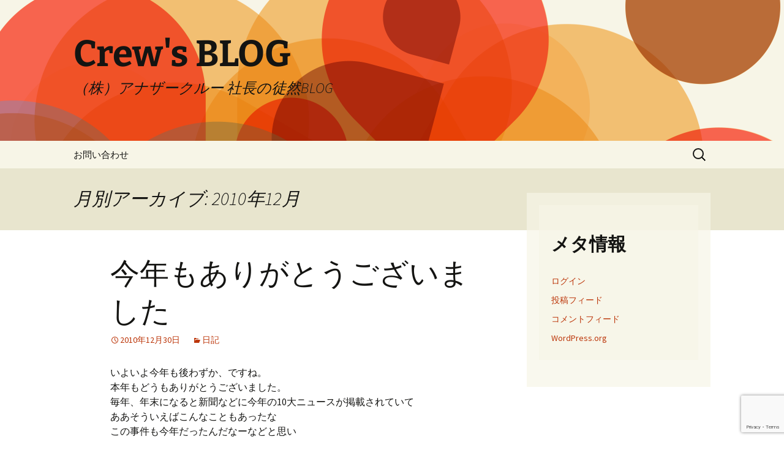

--- FILE ---
content_type: text/html; charset=UTF-8
request_url: http://blog.anothercrew.com/2010/12/
body_size: 12507
content:
<!DOCTYPE html>
<html dir="ltr" lang="ja"
	prefix="og: https://ogp.me/ns#" >
<head>
	<meta charset="UTF-8">
	<meta name="viewport" content="width=device-width">
	
	<link rel="profile" href="https://gmpg.org/xfn/11">
	<link rel="pingback" href="http://blog.anothercrew.com/xmlrpc.php">
	
		<!-- All in One SEO 4.3.3 - aioseo.com -->
		<title>12月, 2010 | Crew's BLOG</title>
		<meta name="robots" content="max-image-preview:large" />
		<link rel="canonical" href="http://blog.anothercrew.com/2010/12/" />
		<meta name="generator" content="All in One SEO (AIOSEO) 4.3.3 " />
		<script type="application/ld+json" class="aioseo-schema">
			{"@context":"https:\/\/schema.org","@graph":[{"@type":"BreadcrumbList","@id":"http:\/\/blog.anothercrew.com\/2010\/12\/#breadcrumblist","itemListElement":[{"@type":"ListItem","@id":"http:\/\/blog.anothercrew.com\/#listItem","position":1,"item":{"@type":"WebPage","@id":"http:\/\/blog.anothercrew.com\/","name":"\u30db\u30fc\u30e0","description":"\uff08\u682a\uff09\u30a2\u30ca\u30b6\u30fc\u30af\u30eb\u30fc \u793e\u9577\u306e\u5f92\u7136BLOG","url":"http:\/\/blog.anothercrew.com\/"},"nextItem":"http:\/\/blog.anothercrew.com\/2010\/#listItem"},{"@type":"ListItem","@id":"http:\/\/blog.anothercrew.com\/2010\/#listItem","position":2,"item":{"@type":"WebPage","@id":"http:\/\/blog.anothercrew.com\/2010\/","name":"2010","url":"http:\/\/blog.anothercrew.com\/2010\/"},"nextItem":"http:\/\/blog.anothercrew.com\/2010\/12\/#listItem","previousItem":"http:\/\/blog.anothercrew.com\/#listItem"},{"@type":"ListItem","@id":"http:\/\/blog.anothercrew.com\/2010\/12\/#listItem","position":3,"item":{"@type":"WebPage","@id":"http:\/\/blog.anothercrew.com\/2010\/12\/","name":"12\u6708, 2010","url":"http:\/\/blog.anothercrew.com\/2010\/12\/"},"previousItem":"http:\/\/blog.anothercrew.com\/2010\/#listItem"}]},{"@type":"CollectionPage","@id":"http:\/\/blog.anothercrew.com\/2010\/12\/#collectionpage","url":"http:\/\/blog.anothercrew.com\/2010\/12\/","name":"12\u6708, 2010 | Crew's BLOG","inLanguage":"ja","isPartOf":{"@id":"http:\/\/blog.anothercrew.com\/#website"},"breadcrumb":{"@id":"http:\/\/blog.anothercrew.com\/2010\/12\/#breadcrumblist"}},{"@type":"Organization","@id":"http:\/\/blog.anothercrew.com\/#organization","name":"Crew's BLOG","url":"http:\/\/blog.anothercrew.com\/"},{"@type":"WebSite","@id":"http:\/\/blog.anothercrew.com\/#website","url":"http:\/\/blog.anothercrew.com\/","name":"Crew's BLOG","description":"\uff08\u682a\uff09\u30a2\u30ca\u30b6\u30fc\u30af\u30eb\u30fc \u793e\u9577\u306e\u5f92\u7136BLOG","inLanguage":"ja","publisher":{"@id":"http:\/\/blog.anothercrew.com\/#organization"}}]}
		</script>
		<!-- All in One SEO -->

<link rel='dns-prefetch' href='//www.google.com' />
<link rel='dns-prefetch' href='//s.w.org' />
<link rel="alternate" type="application/rss+xml" title="Crew&#039;s BLOG &raquo; フィード" href="http://blog.anothercrew.com/feed/" />
<link rel="alternate" type="application/rss+xml" title="Crew&#039;s BLOG &raquo; コメントフィード" href="http://blog.anothercrew.com/comments/feed/" />
<script>
window._wpemojiSettings = {"baseUrl":"https:\/\/s.w.org\/images\/core\/emoji\/13.1.0\/72x72\/","ext":".png","svgUrl":"https:\/\/s.w.org\/images\/core\/emoji\/13.1.0\/svg\/","svgExt":".svg","source":{"concatemoji":"http:\/\/blog.anothercrew.com\/wp-includes\/js\/wp-emoji-release.min.js?ver=5.9.12"}};
/*! This file is auto-generated */
!function(e,a,t){var n,r,o,i=a.createElement("canvas"),p=i.getContext&&i.getContext("2d");function s(e,t){var a=String.fromCharCode;p.clearRect(0,0,i.width,i.height),p.fillText(a.apply(this,e),0,0);e=i.toDataURL();return p.clearRect(0,0,i.width,i.height),p.fillText(a.apply(this,t),0,0),e===i.toDataURL()}function c(e){var t=a.createElement("script");t.src=e,t.defer=t.type="text/javascript",a.getElementsByTagName("head")[0].appendChild(t)}for(o=Array("flag","emoji"),t.supports={everything:!0,everythingExceptFlag:!0},r=0;r<o.length;r++)t.supports[o[r]]=function(e){if(!p||!p.fillText)return!1;switch(p.textBaseline="top",p.font="600 32px Arial",e){case"flag":return s([127987,65039,8205,9895,65039],[127987,65039,8203,9895,65039])?!1:!s([55356,56826,55356,56819],[55356,56826,8203,55356,56819])&&!s([55356,57332,56128,56423,56128,56418,56128,56421,56128,56430,56128,56423,56128,56447],[55356,57332,8203,56128,56423,8203,56128,56418,8203,56128,56421,8203,56128,56430,8203,56128,56423,8203,56128,56447]);case"emoji":return!s([10084,65039,8205,55357,56613],[10084,65039,8203,55357,56613])}return!1}(o[r]),t.supports.everything=t.supports.everything&&t.supports[o[r]],"flag"!==o[r]&&(t.supports.everythingExceptFlag=t.supports.everythingExceptFlag&&t.supports[o[r]]);t.supports.everythingExceptFlag=t.supports.everythingExceptFlag&&!t.supports.flag,t.DOMReady=!1,t.readyCallback=function(){t.DOMReady=!0},t.supports.everything||(n=function(){t.readyCallback()},a.addEventListener?(a.addEventListener("DOMContentLoaded",n,!1),e.addEventListener("load",n,!1)):(e.attachEvent("onload",n),a.attachEvent("onreadystatechange",function(){"complete"===a.readyState&&t.readyCallback()})),(n=t.source||{}).concatemoji?c(n.concatemoji):n.wpemoji&&n.twemoji&&(c(n.twemoji),c(n.wpemoji)))}(window,document,window._wpemojiSettings);
</script>
<style>
img.wp-smiley,
img.emoji {
	display: inline !important;
	border: none !important;
	box-shadow: none !important;
	height: 1em !important;
	width: 1em !important;
	margin: 0 0.07em !important;
	vertical-align: -0.1em !important;
	background: none !important;
	padding: 0 !important;
}
</style>
	<link rel='stylesheet' id='wp-block-library-css'  href='http://blog.anothercrew.com/wp-includes/css/dist/block-library/style.min.css?ver=5.9.12' media='all' />
<style id='wp-block-library-theme-inline-css'>
.wp-block-audio figcaption{color:#555;font-size:13px;text-align:center}.is-dark-theme .wp-block-audio figcaption{color:hsla(0,0%,100%,.65)}.wp-block-code>code{font-family:Menlo,Consolas,monaco,monospace;color:#1e1e1e;padding:.8em 1em;border:1px solid #ddd;border-radius:4px}.wp-block-embed figcaption{color:#555;font-size:13px;text-align:center}.is-dark-theme .wp-block-embed figcaption{color:hsla(0,0%,100%,.65)}.blocks-gallery-caption{color:#555;font-size:13px;text-align:center}.is-dark-theme .blocks-gallery-caption{color:hsla(0,0%,100%,.65)}.wp-block-image figcaption{color:#555;font-size:13px;text-align:center}.is-dark-theme .wp-block-image figcaption{color:hsla(0,0%,100%,.65)}.wp-block-pullquote{border-top:4px solid;border-bottom:4px solid;margin-bottom:1.75em;color:currentColor}.wp-block-pullquote__citation,.wp-block-pullquote cite,.wp-block-pullquote footer{color:currentColor;text-transform:uppercase;font-size:.8125em;font-style:normal}.wp-block-quote{border-left:.25em solid;margin:0 0 1.75em;padding-left:1em}.wp-block-quote cite,.wp-block-quote footer{color:currentColor;font-size:.8125em;position:relative;font-style:normal}.wp-block-quote.has-text-align-right{border-left:none;border-right:.25em solid;padding-left:0;padding-right:1em}.wp-block-quote.has-text-align-center{border:none;padding-left:0}.wp-block-quote.is-large,.wp-block-quote.is-style-large,.wp-block-quote.is-style-plain{border:none}.wp-block-search .wp-block-search__label{font-weight:700}.wp-block-group:where(.has-background){padding:1.25em 2.375em}.wp-block-separator{border:none;border-bottom:2px solid;margin-left:auto;margin-right:auto;opacity:.4}.wp-block-separator:not(.is-style-wide):not(.is-style-dots){width:100px}.wp-block-separator.has-background:not(.is-style-dots){border-bottom:none;height:1px}.wp-block-separator.has-background:not(.is-style-wide):not(.is-style-dots){height:2px}.wp-block-table thead{border-bottom:3px solid}.wp-block-table tfoot{border-top:3px solid}.wp-block-table td,.wp-block-table th{padding:.5em;border:1px solid;word-break:normal}.wp-block-table figcaption{color:#555;font-size:13px;text-align:center}.is-dark-theme .wp-block-table figcaption{color:hsla(0,0%,100%,.65)}.wp-block-video figcaption{color:#555;font-size:13px;text-align:center}.is-dark-theme .wp-block-video figcaption{color:hsla(0,0%,100%,.65)}.wp-block-template-part.has-background{padding:1.25em 2.375em;margin-top:0;margin-bottom:0}
</style>
<style id='global-styles-inline-css'>
body{--wp--preset--color--black: #000000;--wp--preset--color--cyan-bluish-gray: #abb8c3;--wp--preset--color--white: #fff;--wp--preset--color--pale-pink: #f78da7;--wp--preset--color--vivid-red: #cf2e2e;--wp--preset--color--luminous-vivid-orange: #ff6900;--wp--preset--color--luminous-vivid-amber: #fcb900;--wp--preset--color--light-green-cyan: #7bdcb5;--wp--preset--color--vivid-green-cyan: #00d084;--wp--preset--color--pale-cyan-blue: #8ed1fc;--wp--preset--color--vivid-cyan-blue: #0693e3;--wp--preset--color--vivid-purple: #9b51e0;--wp--preset--color--dark-gray: #141412;--wp--preset--color--red: #bc360a;--wp--preset--color--medium-orange: #db572f;--wp--preset--color--light-orange: #ea9629;--wp--preset--color--yellow: #fbca3c;--wp--preset--color--dark-brown: #220e10;--wp--preset--color--medium-brown: #722d19;--wp--preset--color--light-brown: #eadaa6;--wp--preset--color--beige: #e8e5ce;--wp--preset--color--off-white: #f7f5e7;--wp--preset--gradient--vivid-cyan-blue-to-vivid-purple: linear-gradient(135deg,rgba(6,147,227,1) 0%,rgb(155,81,224) 100%);--wp--preset--gradient--light-green-cyan-to-vivid-green-cyan: linear-gradient(135deg,rgb(122,220,180) 0%,rgb(0,208,130) 100%);--wp--preset--gradient--luminous-vivid-amber-to-luminous-vivid-orange: linear-gradient(135deg,rgba(252,185,0,1) 0%,rgba(255,105,0,1) 100%);--wp--preset--gradient--luminous-vivid-orange-to-vivid-red: linear-gradient(135deg,rgba(255,105,0,1) 0%,rgb(207,46,46) 100%);--wp--preset--gradient--very-light-gray-to-cyan-bluish-gray: linear-gradient(135deg,rgb(238,238,238) 0%,rgb(169,184,195) 100%);--wp--preset--gradient--cool-to-warm-spectrum: linear-gradient(135deg,rgb(74,234,220) 0%,rgb(151,120,209) 20%,rgb(207,42,186) 40%,rgb(238,44,130) 60%,rgb(251,105,98) 80%,rgb(254,248,76) 100%);--wp--preset--gradient--blush-light-purple: linear-gradient(135deg,rgb(255,206,236) 0%,rgb(152,150,240) 100%);--wp--preset--gradient--blush-bordeaux: linear-gradient(135deg,rgb(254,205,165) 0%,rgb(254,45,45) 50%,rgb(107,0,62) 100%);--wp--preset--gradient--luminous-dusk: linear-gradient(135deg,rgb(255,203,112) 0%,rgb(199,81,192) 50%,rgb(65,88,208) 100%);--wp--preset--gradient--pale-ocean: linear-gradient(135deg,rgb(255,245,203) 0%,rgb(182,227,212) 50%,rgb(51,167,181) 100%);--wp--preset--gradient--electric-grass: linear-gradient(135deg,rgb(202,248,128) 0%,rgb(113,206,126) 100%);--wp--preset--gradient--midnight: linear-gradient(135deg,rgb(2,3,129) 0%,rgb(40,116,252) 100%);--wp--preset--gradient--autumn-brown: linear-gradient(135deg, rgba(226,45,15,1) 0%, rgba(158,25,13,1) 100%);--wp--preset--gradient--sunset-yellow: linear-gradient(135deg, rgba(233,139,41,1) 0%, rgba(238,179,95,1) 100%);--wp--preset--gradient--light-sky: linear-gradient(135deg,rgba(228,228,228,1.0) 0%,rgba(208,225,252,1.0) 100%);--wp--preset--gradient--dark-sky: linear-gradient(135deg,rgba(0,0,0,1.0) 0%,rgba(56,61,69,1.0) 100%);--wp--preset--duotone--dark-grayscale: url('#wp-duotone-dark-grayscale');--wp--preset--duotone--grayscale: url('#wp-duotone-grayscale');--wp--preset--duotone--purple-yellow: url('#wp-duotone-purple-yellow');--wp--preset--duotone--blue-red: url('#wp-duotone-blue-red');--wp--preset--duotone--midnight: url('#wp-duotone-midnight');--wp--preset--duotone--magenta-yellow: url('#wp-duotone-magenta-yellow');--wp--preset--duotone--purple-green: url('#wp-duotone-purple-green');--wp--preset--duotone--blue-orange: url('#wp-duotone-blue-orange');--wp--preset--font-size--small: 13px;--wp--preset--font-size--medium: 20px;--wp--preset--font-size--large: 36px;--wp--preset--font-size--x-large: 42px;}.has-black-color{color: var(--wp--preset--color--black) !important;}.has-cyan-bluish-gray-color{color: var(--wp--preset--color--cyan-bluish-gray) !important;}.has-white-color{color: var(--wp--preset--color--white) !important;}.has-pale-pink-color{color: var(--wp--preset--color--pale-pink) !important;}.has-vivid-red-color{color: var(--wp--preset--color--vivid-red) !important;}.has-luminous-vivid-orange-color{color: var(--wp--preset--color--luminous-vivid-orange) !important;}.has-luminous-vivid-amber-color{color: var(--wp--preset--color--luminous-vivid-amber) !important;}.has-light-green-cyan-color{color: var(--wp--preset--color--light-green-cyan) !important;}.has-vivid-green-cyan-color{color: var(--wp--preset--color--vivid-green-cyan) !important;}.has-pale-cyan-blue-color{color: var(--wp--preset--color--pale-cyan-blue) !important;}.has-vivid-cyan-blue-color{color: var(--wp--preset--color--vivid-cyan-blue) !important;}.has-vivid-purple-color{color: var(--wp--preset--color--vivid-purple) !important;}.has-black-background-color{background-color: var(--wp--preset--color--black) !important;}.has-cyan-bluish-gray-background-color{background-color: var(--wp--preset--color--cyan-bluish-gray) !important;}.has-white-background-color{background-color: var(--wp--preset--color--white) !important;}.has-pale-pink-background-color{background-color: var(--wp--preset--color--pale-pink) !important;}.has-vivid-red-background-color{background-color: var(--wp--preset--color--vivid-red) !important;}.has-luminous-vivid-orange-background-color{background-color: var(--wp--preset--color--luminous-vivid-orange) !important;}.has-luminous-vivid-amber-background-color{background-color: var(--wp--preset--color--luminous-vivid-amber) !important;}.has-light-green-cyan-background-color{background-color: var(--wp--preset--color--light-green-cyan) !important;}.has-vivid-green-cyan-background-color{background-color: var(--wp--preset--color--vivid-green-cyan) !important;}.has-pale-cyan-blue-background-color{background-color: var(--wp--preset--color--pale-cyan-blue) !important;}.has-vivid-cyan-blue-background-color{background-color: var(--wp--preset--color--vivid-cyan-blue) !important;}.has-vivid-purple-background-color{background-color: var(--wp--preset--color--vivid-purple) !important;}.has-black-border-color{border-color: var(--wp--preset--color--black) !important;}.has-cyan-bluish-gray-border-color{border-color: var(--wp--preset--color--cyan-bluish-gray) !important;}.has-white-border-color{border-color: var(--wp--preset--color--white) !important;}.has-pale-pink-border-color{border-color: var(--wp--preset--color--pale-pink) !important;}.has-vivid-red-border-color{border-color: var(--wp--preset--color--vivid-red) !important;}.has-luminous-vivid-orange-border-color{border-color: var(--wp--preset--color--luminous-vivid-orange) !important;}.has-luminous-vivid-amber-border-color{border-color: var(--wp--preset--color--luminous-vivid-amber) !important;}.has-light-green-cyan-border-color{border-color: var(--wp--preset--color--light-green-cyan) !important;}.has-vivid-green-cyan-border-color{border-color: var(--wp--preset--color--vivid-green-cyan) !important;}.has-pale-cyan-blue-border-color{border-color: var(--wp--preset--color--pale-cyan-blue) !important;}.has-vivid-cyan-blue-border-color{border-color: var(--wp--preset--color--vivid-cyan-blue) !important;}.has-vivid-purple-border-color{border-color: var(--wp--preset--color--vivid-purple) !important;}.has-vivid-cyan-blue-to-vivid-purple-gradient-background{background: var(--wp--preset--gradient--vivid-cyan-blue-to-vivid-purple) !important;}.has-light-green-cyan-to-vivid-green-cyan-gradient-background{background: var(--wp--preset--gradient--light-green-cyan-to-vivid-green-cyan) !important;}.has-luminous-vivid-amber-to-luminous-vivid-orange-gradient-background{background: var(--wp--preset--gradient--luminous-vivid-amber-to-luminous-vivid-orange) !important;}.has-luminous-vivid-orange-to-vivid-red-gradient-background{background: var(--wp--preset--gradient--luminous-vivid-orange-to-vivid-red) !important;}.has-very-light-gray-to-cyan-bluish-gray-gradient-background{background: var(--wp--preset--gradient--very-light-gray-to-cyan-bluish-gray) !important;}.has-cool-to-warm-spectrum-gradient-background{background: var(--wp--preset--gradient--cool-to-warm-spectrum) !important;}.has-blush-light-purple-gradient-background{background: var(--wp--preset--gradient--blush-light-purple) !important;}.has-blush-bordeaux-gradient-background{background: var(--wp--preset--gradient--blush-bordeaux) !important;}.has-luminous-dusk-gradient-background{background: var(--wp--preset--gradient--luminous-dusk) !important;}.has-pale-ocean-gradient-background{background: var(--wp--preset--gradient--pale-ocean) !important;}.has-electric-grass-gradient-background{background: var(--wp--preset--gradient--electric-grass) !important;}.has-midnight-gradient-background{background: var(--wp--preset--gradient--midnight) !important;}.has-small-font-size{font-size: var(--wp--preset--font-size--small) !important;}.has-medium-font-size{font-size: var(--wp--preset--font-size--medium) !important;}.has-large-font-size{font-size: var(--wp--preset--font-size--large) !important;}.has-x-large-font-size{font-size: var(--wp--preset--font-size--x-large) !important;}
</style>
<link rel='stylesheet' id='contact-form-7-css'  href='http://blog.anothercrew.com/wp-content/plugins/contact-form-7/includes/css/styles.css?ver=5.5.6' media='all' />
<link rel='stylesheet' id='twentythirteen-fonts-css'  href='http://blog.anothercrew.com/wp-content/themes/twentythirteen/fonts/source-sans-pro-plus-bitter.css?ver=20230328' media='all' />
<link rel='stylesheet' id='genericons-css'  href='http://blog.anothercrew.com/wp-content/themes/twentythirteen/genericons/genericons.css?ver=3.0.3' media='all' />
<link rel='stylesheet' id='twentythirteen-style-css'  href='http://blog.anothercrew.com/wp-content/themes/twentythirteen/style.css?ver=20240716' media='all' />
<link rel='stylesheet' id='twentythirteen-block-style-css'  href='http://blog.anothercrew.com/wp-content/themes/twentythirteen/css/blocks.css?ver=20240520' media='all' />
<script src='http://blog.anothercrew.com/wp-includes/js/jquery/jquery.min.js?ver=3.6.0' id='jquery-core-js'></script>
<script src='http://blog.anothercrew.com/wp-includes/js/jquery/jquery-migrate.min.js?ver=3.3.2' id='jquery-migrate-js'></script>
<script src='http://blog.anothercrew.com/wp-content/plugins/google-analyticator/external-tracking.min.js?ver=6.5.7' id='ga-external-tracking-js'></script>
<link rel="https://api.w.org/" href="http://blog.anothercrew.com/wp-json/" /><link rel="EditURI" type="application/rsd+xml" title="RSD" href="http://blog.anothercrew.com/xmlrpc.php?rsd" />
<link rel="wlwmanifest" type="application/wlwmanifest+xml" href="http://blog.anothercrew.com/wp-includes/wlwmanifest.xml" /> 
<meta name="generator" content="WordPress 5.9.12" />
<style data-context="foundation-flickity-css">/*! Flickity v2.0.2
http://flickity.metafizzy.co
---------------------------------------------- */.flickity-enabled{position:relative}.flickity-enabled:focus{outline:0}.flickity-viewport{overflow:hidden;position:relative;height:100%}.flickity-slider{position:absolute;width:100%;height:100%}.flickity-enabled.is-draggable{-webkit-tap-highlight-color:transparent;tap-highlight-color:transparent;-webkit-user-select:none;-moz-user-select:none;-ms-user-select:none;user-select:none}.flickity-enabled.is-draggable .flickity-viewport{cursor:move;cursor:-webkit-grab;cursor:grab}.flickity-enabled.is-draggable .flickity-viewport.is-pointer-down{cursor:-webkit-grabbing;cursor:grabbing}.flickity-prev-next-button{position:absolute;top:50%;width:44px;height:44px;border:none;border-radius:50%;background:#fff;background:hsla(0,0%,100%,.75);cursor:pointer;-webkit-transform:translateY(-50%);transform:translateY(-50%)}.flickity-prev-next-button:hover{background:#fff}.flickity-prev-next-button:focus{outline:0;box-shadow:0 0 0 5px #09f}.flickity-prev-next-button:active{opacity:.6}.flickity-prev-next-button.previous{left:10px}.flickity-prev-next-button.next{right:10px}.flickity-rtl .flickity-prev-next-button.previous{left:auto;right:10px}.flickity-rtl .flickity-prev-next-button.next{right:auto;left:10px}.flickity-prev-next-button:disabled{opacity:.3;cursor:auto}.flickity-prev-next-button svg{position:absolute;left:20%;top:20%;width:60%;height:60%}.flickity-prev-next-button .arrow{fill:#333}.flickity-page-dots{position:absolute;width:100%;bottom:-25px;padding:0;margin:0;list-style:none;text-align:center;line-height:1}.flickity-rtl .flickity-page-dots{direction:rtl}.flickity-page-dots .dot{display:inline-block;width:10px;height:10px;margin:0 8px;background:#333;border-radius:50%;opacity:.25;cursor:pointer}.flickity-page-dots .dot.is-selected{opacity:1}</style><style data-context="foundation-slideout-css">.slideout-menu{position:fixed;left:0;top:0;bottom:0;right:auto;z-index:0;width:256px;overflow-y:auto;-webkit-overflow-scrolling:touch;display:none}.slideout-menu.pushit-right{left:auto;right:0}.slideout-panel{position:relative;z-index:1;will-change:transform}.slideout-open,.slideout-open .slideout-panel,.slideout-open body{overflow:hidden}.slideout-open .slideout-menu{display:block}.pushit{display:none}</style><!-- Vipers Video Quicktags v6.6.0 | http://www.viper007bond.com/wordpress-plugins/vipers-video-quicktags/ -->
<style type="text/css">
.vvqbox { display: block; max-width: 100%; visibility: visible !important; margin: 10px auto; } .vvqbox img { max-width: 100%; height: 100%; } .vvqbox object { max-width: 100%; } 
</style>
<script type="text/javascript">
// <![CDATA[
	var vvqflashvars = {};
	var vvqparams = { wmode: "opaque", allowfullscreen: "true", allowscriptaccess: "always" };
	var vvqattributes = {};
	var vvqexpressinstall = "http://blog.anothercrew.com/wp-content/plugins/vipers-video-quicktags/resources/expressinstall.swf";
// ]]>
</script>

<!-- BEGIN: WP Social Bookmarking Light HEAD --><script>
    (function (d, s, id) {
        var js, fjs = d.getElementsByTagName(s)[0];
        if (d.getElementById(id)) return;
        js = d.createElement(s);
        js.id = id;
        js.src = "//connect.facebook.net/ja_JP/sdk.js#xfbml=1&version=v2.7";
        fjs.parentNode.insertBefore(js, fjs);
    }(document, 'script', 'facebook-jssdk'));
</script>
<style type="text/css">.wp_social_bookmarking_light{
    border: 0 !important;
    padding: 0 !important;
    margin: 0 !important;
}
.wp_social_bookmarking_light div{
    float: left !important;
    border: 0 !important;
    padding: 0 !important;
    margin: 0 5px 0px 0 !important;
    height: 23px !important;
    text-indent: 0 !important;
}
.wp_social_bookmarking_light img{
    border: 0 !important;
    padding: 0;
    margin: 0;
    vertical-align: top !important;
}
.wp_social_bookmarking_light_clear{
    clear: both !important;
}
.wsbl_twitter{
    width: 100px;
}
</style>
<!-- END: WP Social Bookmarking Light HEAD -->
	<style type="text/css" id="twentythirteen-header-css">
		.site-header {
		background: url(http://blog.anothercrew.com/wp-content/themes/twentythirteen/images/headers/circle.png) no-repeat scroll top;
		background-size: 1600px auto;
	}
	@media (max-width: 767px) {
		.site-header {
			background-size: 768px auto;
		}
	}
	@media (max-width: 359px) {
		.site-header {
			background-size: 360px auto;
		}
	}
			</style>
	<!-- Google Analytics Tracking by Google Analyticator 6.5.7 -->
<script type="text/javascript">
    var analyticsFileTypes = [];
    var analyticsSnippet = 'enabled';
    var analyticsEventTracking = 'enabled';
</script>
<script type="text/javascript">
	var _gaq = _gaq || [];
  
	_gaq.push(['_setAccount', 'UA-2560889-9']);
    _gaq.push(['_addDevId', 'i9k95']); // Google Analyticator App ID with Google
	_gaq.push(['_trackPageview']);

	(function() {
		var ga = document.createElement('script'); ga.type = 'text/javascript'; ga.async = true;
		                ga.src = ('https:' == document.location.protocol ? 'https://ssl' : 'http://www') + '.google-analytics.com/ga.js';
		                var s = document.getElementsByTagName('script')[0]; s.parentNode.insertBefore(ga, s);
	})();
</script>
<style>.ios7.web-app-mode.has-fixed header{ background-color: rgba(3,122,221,.88);}</style></head>

<body class="archive date wp-embed-responsive single-author sidebar">
	<svg xmlns="http://www.w3.org/2000/svg" viewBox="0 0 0 0" width="0" height="0" focusable="false" role="none" style="visibility: hidden; position: absolute; left: -9999px; overflow: hidden;" ><defs><filter id="wp-duotone-dark-grayscale"><feColorMatrix color-interpolation-filters="sRGB" type="matrix" values=" .299 .587 .114 0 0 .299 .587 .114 0 0 .299 .587 .114 0 0 .299 .587 .114 0 0 " /><feComponentTransfer color-interpolation-filters="sRGB" ><feFuncR type="table" tableValues="0 0.49803921568627" /><feFuncG type="table" tableValues="0 0.49803921568627" /><feFuncB type="table" tableValues="0 0.49803921568627" /><feFuncA type="table" tableValues="1 1" /></feComponentTransfer><feComposite in2="SourceGraphic" operator="in" /></filter></defs></svg><svg xmlns="http://www.w3.org/2000/svg" viewBox="0 0 0 0" width="0" height="0" focusable="false" role="none" style="visibility: hidden; position: absolute; left: -9999px; overflow: hidden;" ><defs><filter id="wp-duotone-grayscale"><feColorMatrix color-interpolation-filters="sRGB" type="matrix" values=" .299 .587 .114 0 0 .299 .587 .114 0 0 .299 .587 .114 0 0 .299 .587 .114 0 0 " /><feComponentTransfer color-interpolation-filters="sRGB" ><feFuncR type="table" tableValues="0 1" /><feFuncG type="table" tableValues="0 1" /><feFuncB type="table" tableValues="0 1" /><feFuncA type="table" tableValues="1 1" /></feComponentTransfer><feComposite in2="SourceGraphic" operator="in" /></filter></defs></svg><svg xmlns="http://www.w3.org/2000/svg" viewBox="0 0 0 0" width="0" height="0" focusable="false" role="none" style="visibility: hidden; position: absolute; left: -9999px; overflow: hidden;" ><defs><filter id="wp-duotone-purple-yellow"><feColorMatrix color-interpolation-filters="sRGB" type="matrix" values=" .299 .587 .114 0 0 .299 .587 .114 0 0 .299 .587 .114 0 0 .299 .587 .114 0 0 " /><feComponentTransfer color-interpolation-filters="sRGB" ><feFuncR type="table" tableValues="0.54901960784314 0.98823529411765" /><feFuncG type="table" tableValues="0 1" /><feFuncB type="table" tableValues="0.71764705882353 0.25490196078431" /><feFuncA type="table" tableValues="1 1" /></feComponentTransfer><feComposite in2="SourceGraphic" operator="in" /></filter></defs></svg><svg xmlns="http://www.w3.org/2000/svg" viewBox="0 0 0 0" width="0" height="0" focusable="false" role="none" style="visibility: hidden; position: absolute; left: -9999px; overflow: hidden;" ><defs><filter id="wp-duotone-blue-red"><feColorMatrix color-interpolation-filters="sRGB" type="matrix" values=" .299 .587 .114 0 0 .299 .587 .114 0 0 .299 .587 .114 0 0 .299 .587 .114 0 0 " /><feComponentTransfer color-interpolation-filters="sRGB" ><feFuncR type="table" tableValues="0 1" /><feFuncG type="table" tableValues="0 0.27843137254902" /><feFuncB type="table" tableValues="0.5921568627451 0.27843137254902" /><feFuncA type="table" tableValues="1 1" /></feComponentTransfer><feComposite in2="SourceGraphic" operator="in" /></filter></defs></svg><svg xmlns="http://www.w3.org/2000/svg" viewBox="0 0 0 0" width="0" height="0" focusable="false" role="none" style="visibility: hidden; position: absolute; left: -9999px; overflow: hidden;" ><defs><filter id="wp-duotone-midnight"><feColorMatrix color-interpolation-filters="sRGB" type="matrix" values=" .299 .587 .114 0 0 .299 .587 .114 0 0 .299 .587 .114 0 0 .299 .587 .114 0 0 " /><feComponentTransfer color-interpolation-filters="sRGB" ><feFuncR type="table" tableValues="0 0" /><feFuncG type="table" tableValues="0 0.64705882352941" /><feFuncB type="table" tableValues="0 1" /><feFuncA type="table" tableValues="1 1" /></feComponentTransfer><feComposite in2="SourceGraphic" operator="in" /></filter></defs></svg><svg xmlns="http://www.w3.org/2000/svg" viewBox="0 0 0 0" width="0" height="0" focusable="false" role="none" style="visibility: hidden; position: absolute; left: -9999px; overflow: hidden;" ><defs><filter id="wp-duotone-magenta-yellow"><feColorMatrix color-interpolation-filters="sRGB" type="matrix" values=" .299 .587 .114 0 0 .299 .587 .114 0 0 .299 .587 .114 0 0 .299 .587 .114 0 0 " /><feComponentTransfer color-interpolation-filters="sRGB" ><feFuncR type="table" tableValues="0.78039215686275 1" /><feFuncG type="table" tableValues="0 0.94901960784314" /><feFuncB type="table" tableValues="0.35294117647059 0.47058823529412" /><feFuncA type="table" tableValues="1 1" /></feComponentTransfer><feComposite in2="SourceGraphic" operator="in" /></filter></defs></svg><svg xmlns="http://www.w3.org/2000/svg" viewBox="0 0 0 0" width="0" height="0" focusable="false" role="none" style="visibility: hidden; position: absolute; left: -9999px; overflow: hidden;" ><defs><filter id="wp-duotone-purple-green"><feColorMatrix color-interpolation-filters="sRGB" type="matrix" values=" .299 .587 .114 0 0 .299 .587 .114 0 0 .299 .587 .114 0 0 .299 .587 .114 0 0 " /><feComponentTransfer color-interpolation-filters="sRGB" ><feFuncR type="table" tableValues="0.65098039215686 0.40392156862745" /><feFuncG type="table" tableValues="0 1" /><feFuncB type="table" tableValues="0.44705882352941 0.4" /><feFuncA type="table" tableValues="1 1" /></feComponentTransfer><feComposite in2="SourceGraphic" operator="in" /></filter></defs></svg><svg xmlns="http://www.w3.org/2000/svg" viewBox="0 0 0 0" width="0" height="0" focusable="false" role="none" style="visibility: hidden; position: absolute; left: -9999px; overflow: hidden;" ><defs><filter id="wp-duotone-blue-orange"><feColorMatrix color-interpolation-filters="sRGB" type="matrix" values=" .299 .587 .114 0 0 .299 .587 .114 0 0 .299 .587 .114 0 0 .299 .587 .114 0 0 " /><feComponentTransfer color-interpolation-filters="sRGB" ><feFuncR type="table" tableValues="0.098039215686275 1" /><feFuncG type="table" tableValues="0 0.66274509803922" /><feFuncB type="table" tableValues="0.84705882352941 0.41960784313725" /><feFuncA type="table" tableValues="1 1" /></feComponentTransfer><feComposite in2="SourceGraphic" operator="in" /></filter></defs></svg>	<div id="page" class="hfeed site">
		<header id="masthead" class="site-header">
			<a class="home-link" href="http://blog.anothercrew.com/" rel="home">
				<h1 class="site-title">Crew&#039;s BLOG</h1>
				<h2 class="site-description">（株）アナザークルー 社長の徒然BLOG</h2>
			</a>

			<div id="navbar" class="navbar">
				<nav id="site-navigation" class="navigation main-navigation">
					<button class="menu-toggle">メニュー</button>
					<a class="screen-reader-text skip-link" href="#content">
						コンテンツへスキップ					</a>
					<div id="primary-menu" class="nav-menu"><ul>
<li class="page_item page-item-5"><a href="http://blog.anothercrew.com/contact/">お問い合わせ</a></li>
</ul></div>
					<form role="search" method="get" class="search-form" action="http://blog.anothercrew.com/">
				<label>
					<span class="screen-reader-text">検索:</span>
					<input type="search" class="search-field" placeholder="検索&hellip;" value="" name="s" />
				</label>
				<input type="submit" class="search-submit" value="検索" />
			</form>				</nav><!-- #site-navigation -->
			</div><!-- #navbar -->
		</header><!-- #masthead -->

		<div id="main" class="site-main">

	<div id="primary" class="content-area">
		<div id="content" class="site-content" role="main">

					<header class="archive-header">
				<h1 class="archive-title">
				月別アーカイブ: 2010年12月				</h1>
			</header><!-- .archive-header -->

							
<article id="post-46" class="post-46 post type-post status-publish format-standard hentry category-4">
	<header class="entry-header">
		
				<h1 class="entry-title">
			<a href="http://blog.anothercrew.com/2010/12/30/%e4%bb%8a%e5%b9%b4%e3%82%82%e3%81%82%e3%82%8a%e3%81%8c%e3%81%a8%e3%81%86%e3%81%94%e3%81%96%e3%81%84%e3%81%be%e3%81%97%e3%81%9f/" rel="bookmark">今年もありがとうございました</a>
		</h1>
		
		<div class="entry-meta">
			<span class="date"><a href="http://blog.anothercrew.com/2010/12/30/%e4%bb%8a%e5%b9%b4%e3%82%82%e3%81%82%e3%82%8a%e3%81%8c%e3%81%a8%e3%81%86%e3%81%94%e3%81%96%e3%81%84%e3%81%be%e3%81%97%e3%81%9f/" title="今年もありがとうございました へのパーマリンク" rel="bookmark"><time class="entry-date" datetime="2010-12-30T16:57:04+09:00">2010年12月30日</time></a></span><span class="categories-links"><a href="http://blog.anothercrew.com/category/%e6%97%a5%e8%a8%98/" rel="category tag">日記</a></span><span class="author vcard"><a class="url fn n" href="http://blog.anothercrew.com/author/anothercrew/" title="anothercrew の投稿をすべて表示" rel="author">anothercrew</a></span>					</div><!-- .entry-meta -->
	</header><!-- .entry-header -->

		<div class="entry-content">
		<p>いよいよ今年も後わずか、ですね。<br />
本年もどうもありがとうございました。<br />
毎年、年末になると新聞などに今年の10大ニュースが掲載されていて<br />
ああそういえばこんなこともあったな<br />
この事件も今年だったんだなーなどと思い<br />
自分の10大ニュースも考えてみるのですが<br />
今年は（今年も？）本当にいろいろなことがありました！<br />
今年はなんといっても出産です。<br />
（人生の10大ニュースにも入ってくるイベントですよね）<br />
そして、それに伴って仕事を休ませてもらったり<br />
新しいスタッフを迎えたり<br />
内職をしていただく方々を迎えたり、、、<br />
新たな出会いがとても多い年でした。<br />
この仕事を始めてずっと、<br />
いつも頭のどこかでなにかを考えていて<br />
１年中働いているような感じだったのですが<br />
出産のため入院して頭を休めたことはとても良かった！<br />
そして、テレビもラジオもパソコンも使わない１週間はとても新鮮でした。<br />
その後退院したその日からパソコンに向かってなにやら仕事をしたのですが<br />
今となっては、その時どんな考えで仕事をしていたのか、全く思い出せません。<br />
産後３か月くらいは、育児のことは憶えていますが<br />
それ以外の記憶がモヤっとしていて、思い出せないのです。<br />
朦朧と仕事をしていたようです（笑）。<br />
でも、お客様にご理解を頂いて<br />
スタッフが素晴らしく助けてくれて<br />
なんとかやってこれたのだと思います。<br />
本当に感謝です。<br />
しばらく仕事から離れてみると<br />
今まで気付かなかったことに気付いたり<br />
客観的に見られて、修正すべき点が見えて来たり。。。<br />
それもとても重要な体験でした。<br />
また、育児の合間に仕事をするので<br />
時間を有効に使わなければならず<br />
仕事を無駄を省くことにも繋がりました。<br />
いろいろ大変ではありますが<br />
まぁ、大概のことはなんとかなるものですね。<br />
そんな1年でした。<br />
来年も頑張ろうー！<br />
&#8212;&#8212;&#8212;-<br />
冬季休業期間中に頂きましたご連絡へは1/6より順次ご返信いたします。<br />
ご迷惑おかけいたしますがどうぞよろしくお願い申し上げます。</p>
<div class='wp_social_bookmarking_light'>        <div class="wsbl_facebook_like"><div id="fb-root"></div><fb:like href="http://blog.anothercrew.com/2010/12/30/%e4%bb%8a%e5%b9%b4%e3%82%82%e3%81%82%e3%82%8a%e3%81%8c%e3%81%a8%e3%81%86%e3%81%94%e3%81%96%e3%81%84%e3%81%be%e3%81%97%e3%81%9f/" layout="button_count" action="like" width="100" share="false" show_faces="false" ></fb:like></div>        <div class="wsbl_twitter"><a href="https://twitter.com/share" class="twitter-share-button" data-url="http://blog.anothercrew.com/2010/12/30/%e4%bb%8a%e5%b9%b4%e3%82%82%e3%81%82%e3%82%8a%e3%81%8c%e3%81%a8%e3%81%86%e3%81%94%e3%81%96%e3%81%84%e3%81%be%e3%81%97%e3%81%9f/" data-text="今年もありがとうございました" data-lang="ja">Tweet</a></div></div>
<br class='wp_social_bookmarking_light_clear' />
	</div><!-- .entry-content -->
	
	<footer class="entry-meta">
		
			</footer><!-- .entry-meta -->
</article><!-- #post -->
							
<article id="post-45" class="post-45 post type-post status-publish format-standard hentry category-4">
	<header class="entry-header">
		
				<h1 class="entry-title">
			<a href="http://blog.anothercrew.com/2010/12/23/%e5%b9%b4%e6%9c%ab%e5%b9%b4%e5%a7%8b%e3%80%80%e4%bc%91%e6%a5%ad%e3%81%ae%e3%81%8a%e7%9f%a5%e3%82%89%e3%81%9b/" rel="bookmark">年末年始　休業のお知らせ</a>
		</h1>
		
		<div class="entry-meta">
			<span class="date"><a href="http://blog.anothercrew.com/2010/12/23/%e5%b9%b4%e6%9c%ab%e5%b9%b4%e5%a7%8b%e3%80%80%e4%bc%91%e6%a5%ad%e3%81%ae%e3%81%8a%e7%9f%a5%e3%82%89%e3%81%9b/" title="年末年始　休業のお知らせ へのパーマリンク" rel="bookmark"><time class="entry-date" datetime="2010-12-23T23:10:19+09:00">2010年12月23日</time></a></span><span class="categories-links"><a href="http://blog.anothercrew.com/category/%e6%97%a5%e8%a8%98/" rel="category tag">日記</a></span><span class="author vcard"><a class="url fn n" href="http://blog.anothercrew.com/author/anothercrew/" title="anothercrew の投稿をすべて表示" rel="author">anothercrew</a></span>					</div><!-- .entry-meta -->
	</header><!-- .entry-header -->

		<div class="entry-content">
		<p>まず<br />
年末年始休業のお知らせ。<br />
12月28日〜1月5日は休業致します。<br />
年内の発送は12/27までとさせていただきます。<br />
（代引きもしくはご入金確認出来た方のみ）<br />
休業中のご注文は、1月6日から随時処理・発送させて頂きます。<br />
どうぞよろしくお願い申し上げます。<br />
&#8212;<br />
さすがの12月！BUSY BUSYです。<br />
先日は自宅から事務所まで、通常車で1時間の移動（空いているときは30分）に、3時間もかかりました。<br />
3時間て！大阪に行けそう 笑。<br />
別の日は、首都高速道路3号線の渋滞にうんざりし<br />
そうだ、新しく出来た環状線を走ってみようと思い立ち<br />
大橋ジャンクションから分岐して走ってみました。<br />
大橋ジャンクションではぐるぐると、何周したかわからなくなる感じで<br />
新宿、池袋方面へは、どんどん深く潜っていく感じ。。。<br />
この上は山手通りなのだよなぁ　って思うととても不思議な気分でした。<br />
すごいですよね、都内の山手通りの下にあんな大きなトンネルを掘るなんて！<br />
エキサイティングドライブでした。<br />
明日はクリスマスイブですね。<br />
生クリームたっぷりのケーキ食べたいなぁ<br />
予約無しでは無理だろうなぁ。。。</p>
<div class='wp_social_bookmarking_light'>        <div class="wsbl_facebook_like"><div id="fb-root"></div><fb:like href="http://blog.anothercrew.com/2010/12/23/%e5%b9%b4%e6%9c%ab%e5%b9%b4%e5%a7%8b%e3%80%80%e4%bc%91%e6%a5%ad%e3%81%ae%e3%81%8a%e7%9f%a5%e3%82%89%e3%81%9b/" layout="button_count" action="like" width="100" share="false" show_faces="false" ></fb:like></div>        <div class="wsbl_twitter"><a href="https://twitter.com/share" class="twitter-share-button" data-url="http://blog.anothercrew.com/2010/12/23/%e5%b9%b4%e6%9c%ab%e5%b9%b4%e5%a7%8b%e3%80%80%e4%bc%91%e6%a5%ad%e3%81%ae%e3%81%8a%e7%9f%a5%e3%82%89%e3%81%9b/" data-text="年末年始　休業のお知らせ" data-lang="ja">Tweet</a></div></div>
<br class='wp_social_bookmarking_light_clear' />
	</div><!-- .entry-content -->
	
	<footer class="entry-meta">
		
			</footer><!-- .entry-meta -->
</article><!-- #post -->
							
<article id="post-44" class="post-44 post type-post status-publish format-standard hentry category-4">
	<header class="entry-header">
		
				<h1 class="entry-title">
			<a href="http://blog.anothercrew.com/2010/12/02/%e7%b4%8d%e6%9c%9f%e3%81%ae%e3%81%8a%e7%9f%a5%e3%82%89%e3%81%9b/" rel="bookmark">納期のお知らせ</a>
		</h1>
		
		<div class="entry-meta">
			<span class="date"><a href="http://blog.anothercrew.com/2010/12/02/%e7%b4%8d%e6%9c%9f%e3%81%ae%e3%81%8a%e7%9f%a5%e3%82%89%e3%81%9b/" title="納期のお知らせ へのパーマリンク" rel="bookmark"><time class="entry-date" datetime="2010-12-02T11:04:27+09:00">2010年12月2日</time></a></span><span class="categories-links"><a href="http://blog.anothercrew.com/category/%e6%97%a5%e8%a8%98/" rel="category tag">日記</a></span><span class="author vcard"><a class="url fn n" href="http://blog.anothercrew.com/author/anothercrew/" title="anothercrew の投稿をすべて表示" rel="author">anothercrew</a></span>					</div><!-- .entry-meta -->
	</header><!-- .entry-header -->

		<div class="entry-content">
		<p>ネーム刺繍入りの商品ですが<br />
ただ今キットで１週間、完成品で3週間程度のお時間を頂いております。<br />
お式が近い方はお早めのご注文をお願いいたします！<br />
また、年末は12/27が最終営業日です。<br />
年始は1/6より営業いたします。</p>
<div class='wp_social_bookmarking_light'>        <div class="wsbl_facebook_like"><div id="fb-root"></div><fb:like href="http://blog.anothercrew.com/2010/12/02/%e7%b4%8d%e6%9c%9f%e3%81%ae%e3%81%8a%e7%9f%a5%e3%82%89%e3%81%9b/" layout="button_count" action="like" width="100" share="false" show_faces="false" ></fb:like></div>        <div class="wsbl_twitter"><a href="https://twitter.com/share" class="twitter-share-button" data-url="http://blog.anothercrew.com/2010/12/02/%e7%b4%8d%e6%9c%9f%e3%81%ae%e3%81%8a%e7%9f%a5%e3%82%89%e3%81%9b/" data-text="納期のお知らせ" data-lang="ja">Tweet</a></div></div>
<br class='wp_social_bookmarking_light_clear' />
	</div><!-- .entry-content -->
	
	<footer class="entry-meta">
		
			</footer><!-- .entry-meta -->
</article><!-- #post -->
			
			
		
		</div><!-- #content -->
	</div><!-- #primary -->

	<div id="tertiary" class="sidebar-container" role="complementary">
		<div class="sidebar-inner">
			<div class="widget-area">
				<aside id="block-3" class="widget widget_block">
<div class="wp-container-1 wp-block-group"><div class="wp-block-group__inner-container"><div class="widget widget_meta"><h2 class="widgettitle">メタ情報</h2><nav aria-label="メタ情報">
		<ul>
						<li><a href="http://blog.anothercrew.com/wp-login.php">ログイン</a></li>
			<li><a href="http://blog.anothercrew.com/feed/">投稿フィード</a></li>
			<li><a href="http://blog.anothercrew.com/comments/feed/">コメントフィード</a></li>

			<li><a href="https://ja.wordpress.org/">WordPress.org</a></li>
		</ul>

		</nav></div></div></div>
</aside>			</div><!-- .widget-area -->
		</div><!-- .sidebar-inner -->
	</div><!-- #tertiary -->

		</div><!-- #main -->
		<footer id="colophon" class="site-footer">
				<div id="secondary" class="sidebar-container" role="complementary">
		<div class="widget-area">
			
		<aside id="recent-posts-2" class="widget widget_recent_entries">
		<h3 class="widget-title">最近の投稿</h3><nav aria-label="最近の投稿">
		<ul>
											<li>
					<a href="http://blog.anothercrew.com/2024/08/08/8%e5%b9%b4%e3%81%b6%e3%82%8a/">8年ぶり</a>
									</li>
											<li>
					<a href="http://blog.anothercrew.com/2016/08/25/%e3%82%b8%e3%83%a3%e3%82%a4%e3%82%a2%e3%83%b3%e3%83%88%e3%83%95%e3%83%a9%e3%83%af%e3%83%bc/">ジャイアントフラワー</a>
									</li>
											<li>
					<a href="http://blog.anothercrew.com/2016/06/17/%e3%83%9a%e3%83%bc%e3%83%91%e3%83%bc%e3%82%bf%e3%83%83%e3%82%bb%e3%83%ab%e3%82%ac%e3%83%bc%e3%83%a9%e3%83%b3%e3%83%89/">ペーパータッセルガーランド</a>
									</li>
											<li>
					<a href="http://blog.anothercrew.com/2015/06/17/%e3%83%9a%e3%83%bc%e3%83%91%e3%83%bc%e3%82%bf%e3%83%83%e3%82%bb%e3%83%ab%e3%80%80%e3%82%ac%e3%83%bc%e3%83%a9%e3%83%b3%e3%83%89/">ペーパータッセル　ガーランド</a>
									</li>
											<li>
					<a href="http://blog.anothercrew.com/2015/04/02/%e4%b8%ad%e5%ba%ad%e3%81%ae%e8%8a%b1/">中庭の花</a>
									</li>
					</ul>

		</nav></aside><aside id="categories-2" class="widget widget_categories"><h3 class="widget-title">カテゴリー</h3><nav aria-label="カテゴリー">
			<ul>
					<li class="cat-item cat-item-5"><a href="http://blog.anothercrew.com/category/%e3%83%97%e3%83%81%e3%82%ae%e3%83%95%e3%83%88%e3%82%a2%e3%82%a4%e3%83%87%e3%82%a2/">プチギフトアイデア</a>
</li>
	<li class="cat-item cat-item-8"><a href="http://blog.anothercrew.com/category/%e5%95%86%e5%93%81%e7%b4%b9%e4%bb%8b-2/">商品紹介</a>
</li>
	<li class="cat-item cat-item-4"><a href="http://blog.anothercrew.com/category/%e6%97%a5%e8%a8%98/">日記</a>
</li>
	<li class="cat-item cat-item-1"><a href="http://blog.anothercrew.com/category/%e6%9c%aa%e5%88%86%e9%a1%9e/">未分類</a>
</li>
			</ul>

			</nav></aside><aside id="archives-2" class="widget widget_archive"><h3 class="widget-title">アーカイブ</h3><nav aria-label="アーカイブ">
			<ul>
					<li><a href='http://blog.anothercrew.com/2024/08/'>2024年8月</a></li>
	<li><a href='http://blog.anothercrew.com/2016/08/'>2016年8月</a></li>
	<li><a href='http://blog.anothercrew.com/2016/06/'>2016年6月</a></li>
	<li><a href='http://blog.anothercrew.com/2015/06/'>2015年6月</a></li>
	<li><a href='http://blog.anothercrew.com/2015/04/'>2015年4月</a></li>
	<li><a href='http://blog.anothercrew.com/2015/02/'>2015年2月</a></li>
	<li><a href='http://blog.anothercrew.com/2014/11/'>2014年11月</a></li>
	<li><a href='http://blog.anothercrew.com/2014/09/'>2014年9月</a></li>
	<li><a href='http://blog.anothercrew.com/2014/07/'>2014年7月</a></li>
	<li><a href='http://blog.anothercrew.com/2014/05/'>2014年5月</a></li>
	<li><a href='http://blog.anothercrew.com/2014/03/'>2014年3月</a></li>
	<li><a href='http://blog.anothercrew.com/2014/02/'>2014年2月</a></li>
	<li><a href='http://blog.anothercrew.com/2014/01/'>2014年1月</a></li>
	<li><a href='http://blog.anothercrew.com/2013/12/'>2013年12月</a></li>
	<li><a href='http://blog.anothercrew.com/2013/11/'>2013年11月</a></li>
	<li><a href='http://blog.anothercrew.com/2013/10/'>2013年10月</a></li>
	<li><a href='http://blog.anothercrew.com/2013/09/'>2013年9月</a></li>
	<li><a href='http://blog.anothercrew.com/2013/08/'>2013年8月</a></li>
	<li><a href='http://blog.anothercrew.com/2013/04/'>2013年4月</a></li>
	<li><a href='http://blog.anothercrew.com/2013/03/'>2013年3月</a></li>
	<li><a href='http://blog.anothercrew.com/2013/02/'>2013年2月</a></li>
	<li><a href='http://blog.anothercrew.com/2013/01/'>2013年1月</a></li>
	<li><a href='http://blog.anothercrew.com/2012/12/'>2012年12月</a></li>
	<li><a href='http://blog.anothercrew.com/2012/11/'>2012年11月</a></li>
	<li><a href='http://blog.anothercrew.com/2012/10/'>2012年10月</a></li>
	<li><a href='http://blog.anothercrew.com/2012/09/'>2012年9月</a></li>
	<li><a href='http://blog.anothercrew.com/2012/08/'>2012年8月</a></li>
	<li><a href='http://blog.anothercrew.com/2012/07/'>2012年7月</a></li>
	<li><a href='http://blog.anothercrew.com/2012/06/'>2012年6月</a></li>
	<li><a href='http://blog.anothercrew.com/2012/05/'>2012年5月</a></li>
	<li><a href='http://blog.anothercrew.com/2012/04/'>2012年4月</a></li>
	<li><a href='http://blog.anothercrew.com/2012/03/'>2012年3月</a></li>
	<li><a href='http://blog.anothercrew.com/2012/02/'>2012年2月</a></li>
	<li><a href='http://blog.anothercrew.com/2012/01/'>2012年1月</a></li>
	<li><a href='http://blog.anothercrew.com/2011/12/'>2011年12月</a></li>
	<li><a href='http://blog.anothercrew.com/2011/11/'>2011年11月</a></li>
	<li><a href='http://blog.anothercrew.com/2011/10/'>2011年10月</a></li>
	<li><a href='http://blog.anothercrew.com/2011/09/'>2011年9月</a></li>
	<li><a href='http://blog.anothercrew.com/2011/08/'>2011年8月</a></li>
	<li><a href='http://blog.anothercrew.com/2011/07/'>2011年7月</a></li>
	<li><a href='http://blog.anothercrew.com/2011/06/'>2011年6月</a></li>
	<li><a href='http://blog.anothercrew.com/2011/05/'>2011年5月</a></li>
	<li><a href='http://blog.anothercrew.com/2011/04/'>2011年4月</a></li>
	<li><a href='http://blog.anothercrew.com/2011/03/'>2011年3月</a></li>
	<li><a href='http://blog.anothercrew.com/2011/02/'>2011年2月</a></li>
	<li><a href='http://blog.anothercrew.com/2011/01/'>2011年1月</a></li>
	<li><a href='http://blog.anothercrew.com/2010/12/' aria-current="page">2010年12月</a></li>
	<li><a href='http://blog.anothercrew.com/2010/11/'>2010年11月</a></li>
	<li><a href='http://blog.anothercrew.com/2010/10/'>2010年10月</a></li>
	<li><a href='http://blog.anothercrew.com/2010/09/'>2010年9月</a></li>
	<li><a href='http://blog.anothercrew.com/2010/08/'>2010年8月</a></li>
	<li><a href='http://blog.anothercrew.com/2010/07/'>2010年7月</a></li>
	<li><a href='http://blog.anothercrew.com/2010/06/'>2010年6月</a></li>
			</ul>

			</nav></aside>		</div><!-- .widget-area -->
	</div><!-- #secondary -->

			<div class="site-info">
												<a href="https://ja.wordpress.org/" class="imprint">
					Proudly powered by WordPress				</a>
			</div><!-- .site-info -->
		</footer><!-- #colophon -->
	</div><!-- #page -->

	<!-- Powered by WPtouch: 4.3.52 -->
<!-- BEGIN: WP Social Bookmarking Light FOOTER -->    <script>!function(d,s,id){var js,fjs=d.getElementsByTagName(s)[0],p=/^http:/.test(d.location)?'http':'https';if(!d.getElementById(id)){js=d.createElement(s);js.id=id;js.src=p+'://platform.twitter.com/widgets.js';fjs.parentNode.insertBefore(js,fjs);}}(document, 'script', 'twitter-wjs');</script><!-- END: WP Social Bookmarking Light FOOTER -->
<style>.wp-container-1 .alignleft { float: left; margin-right: 2em; }.wp-container-1 .alignright { float: right; margin-left: 2em; }</style>
<script src='http://blog.anothercrew.com/wp-includes/js/dist/vendor/regenerator-runtime.min.js?ver=0.13.9' id='regenerator-runtime-js'></script>
<script src='http://blog.anothercrew.com/wp-includes/js/dist/vendor/wp-polyfill.min.js?ver=3.15.0' id='wp-polyfill-js'></script>
<script id='contact-form-7-js-extra'>
var wpcf7 = {"api":{"root":"http:\/\/blog.anothercrew.com\/wp-json\/","namespace":"contact-form-7\/v1"},"cached":"1"};
</script>
<script src='http://blog.anothercrew.com/wp-content/plugins/contact-form-7/includes/js/index.js?ver=5.5.6' id='contact-form-7-js'></script>
<script src='http://blog.anothercrew.com/wp-includes/js/imagesloaded.min.js?ver=4.1.4' id='imagesloaded-js'></script>
<script src='http://blog.anothercrew.com/wp-includes/js/masonry.min.js?ver=4.2.2' id='masonry-js'></script>
<script src='http://blog.anothercrew.com/wp-includes/js/jquery/jquery.masonry.min.js?ver=3.1.2b' id='jquery-masonry-js'></script>
<script src='http://blog.anothercrew.com/wp-content/themes/twentythirteen/js/functions.js?ver=20230526' id='twentythirteen-script-js'></script>
<script src='https://www.google.com/recaptcha/api.js?render=6Lfxbj4lAAAAAN4OJvyM8JThFV3Igh3JJCse6dUF&#038;ver=3.0' id='google-recaptcha-js'></script>
<script id='wpcf7-recaptcha-js-extra'>
var wpcf7_recaptcha = {"sitekey":"6Lfxbj4lAAAAAN4OJvyM8JThFV3Igh3JJCse6dUF","actions":{"homepage":"homepage","contactform":"contactform"}};
</script>
<script src='http://blog.anothercrew.com/wp-content/plugins/contact-form-7/modules/recaptcha/index.js?ver=5.5.6' id='wpcf7-recaptcha-js'></script>
</body>
</html>

<!--
Performance optimized by W3 Total Cache. Learn more: https://www.boldgrid.com/w3-total-cache/

Object Caching 43/138 objects using disk
Page Caching using disk: enhanced (User agent is rejected) 
Database Caching using disk (Request-wide modification query)

Served from: blog.anothercrew.com @ 2026-01-25 19:58:03 by W3 Total Cache
-->

--- FILE ---
content_type: text/html; charset=utf-8
request_url: https://www.google.com/recaptcha/api2/anchor?ar=1&k=6Lfxbj4lAAAAAN4OJvyM8JThFV3Igh3JJCse6dUF&co=aHR0cDovL2Jsb2cuYW5vdGhlcmNyZXcuY29tOjgw&hl=en&v=N67nZn4AqZkNcbeMu4prBgzg&size=invisible&anchor-ms=20000&execute-ms=30000&cb=z96b37cc40pt
body_size: 48794
content:
<!DOCTYPE HTML><html dir="ltr" lang="en"><head><meta http-equiv="Content-Type" content="text/html; charset=UTF-8">
<meta http-equiv="X-UA-Compatible" content="IE=edge">
<title>reCAPTCHA</title>
<style type="text/css">
/* cyrillic-ext */
@font-face {
  font-family: 'Roboto';
  font-style: normal;
  font-weight: 400;
  font-stretch: 100%;
  src: url(//fonts.gstatic.com/s/roboto/v48/KFO7CnqEu92Fr1ME7kSn66aGLdTylUAMa3GUBHMdazTgWw.woff2) format('woff2');
  unicode-range: U+0460-052F, U+1C80-1C8A, U+20B4, U+2DE0-2DFF, U+A640-A69F, U+FE2E-FE2F;
}
/* cyrillic */
@font-face {
  font-family: 'Roboto';
  font-style: normal;
  font-weight: 400;
  font-stretch: 100%;
  src: url(//fonts.gstatic.com/s/roboto/v48/KFO7CnqEu92Fr1ME7kSn66aGLdTylUAMa3iUBHMdazTgWw.woff2) format('woff2');
  unicode-range: U+0301, U+0400-045F, U+0490-0491, U+04B0-04B1, U+2116;
}
/* greek-ext */
@font-face {
  font-family: 'Roboto';
  font-style: normal;
  font-weight: 400;
  font-stretch: 100%;
  src: url(//fonts.gstatic.com/s/roboto/v48/KFO7CnqEu92Fr1ME7kSn66aGLdTylUAMa3CUBHMdazTgWw.woff2) format('woff2');
  unicode-range: U+1F00-1FFF;
}
/* greek */
@font-face {
  font-family: 'Roboto';
  font-style: normal;
  font-weight: 400;
  font-stretch: 100%;
  src: url(//fonts.gstatic.com/s/roboto/v48/KFO7CnqEu92Fr1ME7kSn66aGLdTylUAMa3-UBHMdazTgWw.woff2) format('woff2');
  unicode-range: U+0370-0377, U+037A-037F, U+0384-038A, U+038C, U+038E-03A1, U+03A3-03FF;
}
/* math */
@font-face {
  font-family: 'Roboto';
  font-style: normal;
  font-weight: 400;
  font-stretch: 100%;
  src: url(//fonts.gstatic.com/s/roboto/v48/KFO7CnqEu92Fr1ME7kSn66aGLdTylUAMawCUBHMdazTgWw.woff2) format('woff2');
  unicode-range: U+0302-0303, U+0305, U+0307-0308, U+0310, U+0312, U+0315, U+031A, U+0326-0327, U+032C, U+032F-0330, U+0332-0333, U+0338, U+033A, U+0346, U+034D, U+0391-03A1, U+03A3-03A9, U+03B1-03C9, U+03D1, U+03D5-03D6, U+03F0-03F1, U+03F4-03F5, U+2016-2017, U+2034-2038, U+203C, U+2040, U+2043, U+2047, U+2050, U+2057, U+205F, U+2070-2071, U+2074-208E, U+2090-209C, U+20D0-20DC, U+20E1, U+20E5-20EF, U+2100-2112, U+2114-2115, U+2117-2121, U+2123-214F, U+2190, U+2192, U+2194-21AE, U+21B0-21E5, U+21F1-21F2, U+21F4-2211, U+2213-2214, U+2216-22FF, U+2308-230B, U+2310, U+2319, U+231C-2321, U+2336-237A, U+237C, U+2395, U+239B-23B7, U+23D0, U+23DC-23E1, U+2474-2475, U+25AF, U+25B3, U+25B7, U+25BD, U+25C1, U+25CA, U+25CC, U+25FB, U+266D-266F, U+27C0-27FF, U+2900-2AFF, U+2B0E-2B11, U+2B30-2B4C, U+2BFE, U+3030, U+FF5B, U+FF5D, U+1D400-1D7FF, U+1EE00-1EEFF;
}
/* symbols */
@font-face {
  font-family: 'Roboto';
  font-style: normal;
  font-weight: 400;
  font-stretch: 100%;
  src: url(//fonts.gstatic.com/s/roboto/v48/KFO7CnqEu92Fr1ME7kSn66aGLdTylUAMaxKUBHMdazTgWw.woff2) format('woff2');
  unicode-range: U+0001-000C, U+000E-001F, U+007F-009F, U+20DD-20E0, U+20E2-20E4, U+2150-218F, U+2190, U+2192, U+2194-2199, U+21AF, U+21E6-21F0, U+21F3, U+2218-2219, U+2299, U+22C4-22C6, U+2300-243F, U+2440-244A, U+2460-24FF, U+25A0-27BF, U+2800-28FF, U+2921-2922, U+2981, U+29BF, U+29EB, U+2B00-2BFF, U+4DC0-4DFF, U+FFF9-FFFB, U+10140-1018E, U+10190-1019C, U+101A0, U+101D0-101FD, U+102E0-102FB, U+10E60-10E7E, U+1D2C0-1D2D3, U+1D2E0-1D37F, U+1F000-1F0FF, U+1F100-1F1AD, U+1F1E6-1F1FF, U+1F30D-1F30F, U+1F315, U+1F31C, U+1F31E, U+1F320-1F32C, U+1F336, U+1F378, U+1F37D, U+1F382, U+1F393-1F39F, U+1F3A7-1F3A8, U+1F3AC-1F3AF, U+1F3C2, U+1F3C4-1F3C6, U+1F3CA-1F3CE, U+1F3D4-1F3E0, U+1F3ED, U+1F3F1-1F3F3, U+1F3F5-1F3F7, U+1F408, U+1F415, U+1F41F, U+1F426, U+1F43F, U+1F441-1F442, U+1F444, U+1F446-1F449, U+1F44C-1F44E, U+1F453, U+1F46A, U+1F47D, U+1F4A3, U+1F4B0, U+1F4B3, U+1F4B9, U+1F4BB, U+1F4BF, U+1F4C8-1F4CB, U+1F4D6, U+1F4DA, U+1F4DF, U+1F4E3-1F4E6, U+1F4EA-1F4ED, U+1F4F7, U+1F4F9-1F4FB, U+1F4FD-1F4FE, U+1F503, U+1F507-1F50B, U+1F50D, U+1F512-1F513, U+1F53E-1F54A, U+1F54F-1F5FA, U+1F610, U+1F650-1F67F, U+1F687, U+1F68D, U+1F691, U+1F694, U+1F698, U+1F6AD, U+1F6B2, U+1F6B9-1F6BA, U+1F6BC, U+1F6C6-1F6CF, U+1F6D3-1F6D7, U+1F6E0-1F6EA, U+1F6F0-1F6F3, U+1F6F7-1F6FC, U+1F700-1F7FF, U+1F800-1F80B, U+1F810-1F847, U+1F850-1F859, U+1F860-1F887, U+1F890-1F8AD, U+1F8B0-1F8BB, U+1F8C0-1F8C1, U+1F900-1F90B, U+1F93B, U+1F946, U+1F984, U+1F996, U+1F9E9, U+1FA00-1FA6F, U+1FA70-1FA7C, U+1FA80-1FA89, U+1FA8F-1FAC6, U+1FACE-1FADC, U+1FADF-1FAE9, U+1FAF0-1FAF8, U+1FB00-1FBFF;
}
/* vietnamese */
@font-face {
  font-family: 'Roboto';
  font-style: normal;
  font-weight: 400;
  font-stretch: 100%;
  src: url(//fonts.gstatic.com/s/roboto/v48/KFO7CnqEu92Fr1ME7kSn66aGLdTylUAMa3OUBHMdazTgWw.woff2) format('woff2');
  unicode-range: U+0102-0103, U+0110-0111, U+0128-0129, U+0168-0169, U+01A0-01A1, U+01AF-01B0, U+0300-0301, U+0303-0304, U+0308-0309, U+0323, U+0329, U+1EA0-1EF9, U+20AB;
}
/* latin-ext */
@font-face {
  font-family: 'Roboto';
  font-style: normal;
  font-weight: 400;
  font-stretch: 100%;
  src: url(//fonts.gstatic.com/s/roboto/v48/KFO7CnqEu92Fr1ME7kSn66aGLdTylUAMa3KUBHMdazTgWw.woff2) format('woff2');
  unicode-range: U+0100-02BA, U+02BD-02C5, U+02C7-02CC, U+02CE-02D7, U+02DD-02FF, U+0304, U+0308, U+0329, U+1D00-1DBF, U+1E00-1E9F, U+1EF2-1EFF, U+2020, U+20A0-20AB, U+20AD-20C0, U+2113, U+2C60-2C7F, U+A720-A7FF;
}
/* latin */
@font-face {
  font-family: 'Roboto';
  font-style: normal;
  font-weight: 400;
  font-stretch: 100%;
  src: url(//fonts.gstatic.com/s/roboto/v48/KFO7CnqEu92Fr1ME7kSn66aGLdTylUAMa3yUBHMdazQ.woff2) format('woff2');
  unicode-range: U+0000-00FF, U+0131, U+0152-0153, U+02BB-02BC, U+02C6, U+02DA, U+02DC, U+0304, U+0308, U+0329, U+2000-206F, U+20AC, U+2122, U+2191, U+2193, U+2212, U+2215, U+FEFF, U+FFFD;
}
/* cyrillic-ext */
@font-face {
  font-family: 'Roboto';
  font-style: normal;
  font-weight: 500;
  font-stretch: 100%;
  src: url(//fonts.gstatic.com/s/roboto/v48/KFO7CnqEu92Fr1ME7kSn66aGLdTylUAMa3GUBHMdazTgWw.woff2) format('woff2');
  unicode-range: U+0460-052F, U+1C80-1C8A, U+20B4, U+2DE0-2DFF, U+A640-A69F, U+FE2E-FE2F;
}
/* cyrillic */
@font-face {
  font-family: 'Roboto';
  font-style: normal;
  font-weight: 500;
  font-stretch: 100%;
  src: url(//fonts.gstatic.com/s/roboto/v48/KFO7CnqEu92Fr1ME7kSn66aGLdTylUAMa3iUBHMdazTgWw.woff2) format('woff2');
  unicode-range: U+0301, U+0400-045F, U+0490-0491, U+04B0-04B1, U+2116;
}
/* greek-ext */
@font-face {
  font-family: 'Roboto';
  font-style: normal;
  font-weight: 500;
  font-stretch: 100%;
  src: url(//fonts.gstatic.com/s/roboto/v48/KFO7CnqEu92Fr1ME7kSn66aGLdTylUAMa3CUBHMdazTgWw.woff2) format('woff2');
  unicode-range: U+1F00-1FFF;
}
/* greek */
@font-face {
  font-family: 'Roboto';
  font-style: normal;
  font-weight: 500;
  font-stretch: 100%;
  src: url(//fonts.gstatic.com/s/roboto/v48/KFO7CnqEu92Fr1ME7kSn66aGLdTylUAMa3-UBHMdazTgWw.woff2) format('woff2');
  unicode-range: U+0370-0377, U+037A-037F, U+0384-038A, U+038C, U+038E-03A1, U+03A3-03FF;
}
/* math */
@font-face {
  font-family: 'Roboto';
  font-style: normal;
  font-weight: 500;
  font-stretch: 100%;
  src: url(//fonts.gstatic.com/s/roboto/v48/KFO7CnqEu92Fr1ME7kSn66aGLdTylUAMawCUBHMdazTgWw.woff2) format('woff2');
  unicode-range: U+0302-0303, U+0305, U+0307-0308, U+0310, U+0312, U+0315, U+031A, U+0326-0327, U+032C, U+032F-0330, U+0332-0333, U+0338, U+033A, U+0346, U+034D, U+0391-03A1, U+03A3-03A9, U+03B1-03C9, U+03D1, U+03D5-03D6, U+03F0-03F1, U+03F4-03F5, U+2016-2017, U+2034-2038, U+203C, U+2040, U+2043, U+2047, U+2050, U+2057, U+205F, U+2070-2071, U+2074-208E, U+2090-209C, U+20D0-20DC, U+20E1, U+20E5-20EF, U+2100-2112, U+2114-2115, U+2117-2121, U+2123-214F, U+2190, U+2192, U+2194-21AE, U+21B0-21E5, U+21F1-21F2, U+21F4-2211, U+2213-2214, U+2216-22FF, U+2308-230B, U+2310, U+2319, U+231C-2321, U+2336-237A, U+237C, U+2395, U+239B-23B7, U+23D0, U+23DC-23E1, U+2474-2475, U+25AF, U+25B3, U+25B7, U+25BD, U+25C1, U+25CA, U+25CC, U+25FB, U+266D-266F, U+27C0-27FF, U+2900-2AFF, U+2B0E-2B11, U+2B30-2B4C, U+2BFE, U+3030, U+FF5B, U+FF5D, U+1D400-1D7FF, U+1EE00-1EEFF;
}
/* symbols */
@font-face {
  font-family: 'Roboto';
  font-style: normal;
  font-weight: 500;
  font-stretch: 100%;
  src: url(//fonts.gstatic.com/s/roboto/v48/KFO7CnqEu92Fr1ME7kSn66aGLdTylUAMaxKUBHMdazTgWw.woff2) format('woff2');
  unicode-range: U+0001-000C, U+000E-001F, U+007F-009F, U+20DD-20E0, U+20E2-20E4, U+2150-218F, U+2190, U+2192, U+2194-2199, U+21AF, U+21E6-21F0, U+21F3, U+2218-2219, U+2299, U+22C4-22C6, U+2300-243F, U+2440-244A, U+2460-24FF, U+25A0-27BF, U+2800-28FF, U+2921-2922, U+2981, U+29BF, U+29EB, U+2B00-2BFF, U+4DC0-4DFF, U+FFF9-FFFB, U+10140-1018E, U+10190-1019C, U+101A0, U+101D0-101FD, U+102E0-102FB, U+10E60-10E7E, U+1D2C0-1D2D3, U+1D2E0-1D37F, U+1F000-1F0FF, U+1F100-1F1AD, U+1F1E6-1F1FF, U+1F30D-1F30F, U+1F315, U+1F31C, U+1F31E, U+1F320-1F32C, U+1F336, U+1F378, U+1F37D, U+1F382, U+1F393-1F39F, U+1F3A7-1F3A8, U+1F3AC-1F3AF, U+1F3C2, U+1F3C4-1F3C6, U+1F3CA-1F3CE, U+1F3D4-1F3E0, U+1F3ED, U+1F3F1-1F3F3, U+1F3F5-1F3F7, U+1F408, U+1F415, U+1F41F, U+1F426, U+1F43F, U+1F441-1F442, U+1F444, U+1F446-1F449, U+1F44C-1F44E, U+1F453, U+1F46A, U+1F47D, U+1F4A3, U+1F4B0, U+1F4B3, U+1F4B9, U+1F4BB, U+1F4BF, U+1F4C8-1F4CB, U+1F4D6, U+1F4DA, U+1F4DF, U+1F4E3-1F4E6, U+1F4EA-1F4ED, U+1F4F7, U+1F4F9-1F4FB, U+1F4FD-1F4FE, U+1F503, U+1F507-1F50B, U+1F50D, U+1F512-1F513, U+1F53E-1F54A, U+1F54F-1F5FA, U+1F610, U+1F650-1F67F, U+1F687, U+1F68D, U+1F691, U+1F694, U+1F698, U+1F6AD, U+1F6B2, U+1F6B9-1F6BA, U+1F6BC, U+1F6C6-1F6CF, U+1F6D3-1F6D7, U+1F6E0-1F6EA, U+1F6F0-1F6F3, U+1F6F7-1F6FC, U+1F700-1F7FF, U+1F800-1F80B, U+1F810-1F847, U+1F850-1F859, U+1F860-1F887, U+1F890-1F8AD, U+1F8B0-1F8BB, U+1F8C0-1F8C1, U+1F900-1F90B, U+1F93B, U+1F946, U+1F984, U+1F996, U+1F9E9, U+1FA00-1FA6F, U+1FA70-1FA7C, U+1FA80-1FA89, U+1FA8F-1FAC6, U+1FACE-1FADC, U+1FADF-1FAE9, U+1FAF0-1FAF8, U+1FB00-1FBFF;
}
/* vietnamese */
@font-face {
  font-family: 'Roboto';
  font-style: normal;
  font-weight: 500;
  font-stretch: 100%;
  src: url(//fonts.gstatic.com/s/roboto/v48/KFO7CnqEu92Fr1ME7kSn66aGLdTylUAMa3OUBHMdazTgWw.woff2) format('woff2');
  unicode-range: U+0102-0103, U+0110-0111, U+0128-0129, U+0168-0169, U+01A0-01A1, U+01AF-01B0, U+0300-0301, U+0303-0304, U+0308-0309, U+0323, U+0329, U+1EA0-1EF9, U+20AB;
}
/* latin-ext */
@font-face {
  font-family: 'Roboto';
  font-style: normal;
  font-weight: 500;
  font-stretch: 100%;
  src: url(//fonts.gstatic.com/s/roboto/v48/KFO7CnqEu92Fr1ME7kSn66aGLdTylUAMa3KUBHMdazTgWw.woff2) format('woff2');
  unicode-range: U+0100-02BA, U+02BD-02C5, U+02C7-02CC, U+02CE-02D7, U+02DD-02FF, U+0304, U+0308, U+0329, U+1D00-1DBF, U+1E00-1E9F, U+1EF2-1EFF, U+2020, U+20A0-20AB, U+20AD-20C0, U+2113, U+2C60-2C7F, U+A720-A7FF;
}
/* latin */
@font-face {
  font-family: 'Roboto';
  font-style: normal;
  font-weight: 500;
  font-stretch: 100%;
  src: url(//fonts.gstatic.com/s/roboto/v48/KFO7CnqEu92Fr1ME7kSn66aGLdTylUAMa3yUBHMdazQ.woff2) format('woff2');
  unicode-range: U+0000-00FF, U+0131, U+0152-0153, U+02BB-02BC, U+02C6, U+02DA, U+02DC, U+0304, U+0308, U+0329, U+2000-206F, U+20AC, U+2122, U+2191, U+2193, U+2212, U+2215, U+FEFF, U+FFFD;
}
/* cyrillic-ext */
@font-face {
  font-family: 'Roboto';
  font-style: normal;
  font-weight: 900;
  font-stretch: 100%;
  src: url(//fonts.gstatic.com/s/roboto/v48/KFO7CnqEu92Fr1ME7kSn66aGLdTylUAMa3GUBHMdazTgWw.woff2) format('woff2');
  unicode-range: U+0460-052F, U+1C80-1C8A, U+20B4, U+2DE0-2DFF, U+A640-A69F, U+FE2E-FE2F;
}
/* cyrillic */
@font-face {
  font-family: 'Roboto';
  font-style: normal;
  font-weight: 900;
  font-stretch: 100%;
  src: url(//fonts.gstatic.com/s/roboto/v48/KFO7CnqEu92Fr1ME7kSn66aGLdTylUAMa3iUBHMdazTgWw.woff2) format('woff2');
  unicode-range: U+0301, U+0400-045F, U+0490-0491, U+04B0-04B1, U+2116;
}
/* greek-ext */
@font-face {
  font-family: 'Roboto';
  font-style: normal;
  font-weight: 900;
  font-stretch: 100%;
  src: url(//fonts.gstatic.com/s/roboto/v48/KFO7CnqEu92Fr1ME7kSn66aGLdTylUAMa3CUBHMdazTgWw.woff2) format('woff2');
  unicode-range: U+1F00-1FFF;
}
/* greek */
@font-face {
  font-family: 'Roboto';
  font-style: normal;
  font-weight: 900;
  font-stretch: 100%;
  src: url(//fonts.gstatic.com/s/roboto/v48/KFO7CnqEu92Fr1ME7kSn66aGLdTylUAMa3-UBHMdazTgWw.woff2) format('woff2');
  unicode-range: U+0370-0377, U+037A-037F, U+0384-038A, U+038C, U+038E-03A1, U+03A3-03FF;
}
/* math */
@font-face {
  font-family: 'Roboto';
  font-style: normal;
  font-weight: 900;
  font-stretch: 100%;
  src: url(//fonts.gstatic.com/s/roboto/v48/KFO7CnqEu92Fr1ME7kSn66aGLdTylUAMawCUBHMdazTgWw.woff2) format('woff2');
  unicode-range: U+0302-0303, U+0305, U+0307-0308, U+0310, U+0312, U+0315, U+031A, U+0326-0327, U+032C, U+032F-0330, U+0332-0333, U+0338, U+033A, U+0346, U+034D, U+0391-03A1, U+03A3-03A9, U+03B1-03C9, U+03D1, U+03D5-03D6, U+03F0-03F1, U+03F4-03F5, U+2016-2017, U+2034-2038, U+203C, U+2040, U+2043, U+2047, U+2050, U+2057, U+205F, U+2070-2071, U+2074-208E, U+2090-209C, U+20D0-20DC, U+20E1, U+20E5-20EF, U+2100-2112, U+2114-2115, U+2117-2121, U+2123-214F, U+2190, U+2192, U+2194-21AE, U+21B0-21E5, U+21F1-21F2, U+21F4-2211, U+2213-2214, U+2216-22FF, U+2308-230B, U+2310, U+2319, U+231C-2321, U+2336-237A, U+237C, U+2395, U+239B-23B7, U+23D0, U+23DC-23E1, U+2474-2475, U+25AF, U+25B3, U+25B7, U+25BD, U+25C1, U+25CA, U+25CC, U+25FB, U+266D-266F, U+27C0-27FF, U+2900-2AFF, U+2B0E-2B11, U+2B30-2B4C, U+2BFE, U+3030, U+FF5B, U+FF5D, U+1D400-1D7FF, U+1EE00-1EEFF;
}
/* symbols */
@font-face {
  font-family: 'Roboto';
  font-style: normal;
  font-weight: 900;
  font-stretch: 100%;
  src: url(//fonts.gstatic.com/s/roboto/v48/KFO7CnqEu92Fr1ME7kSn66aGLdTylUAMaxKUBHMdazTgWw.woff2) format('woff2');
  unicode-range: U+0001-000C, U+000E-001F, U+007F-009F, U+20DD-20E0, U+20E2-20E4, U+2150-218F, U+2190, U+2192, U+2194-2199, U+21AF, U+21E6-21F0, U+21F3, U+2218-2219, U+2299, U+22C4-22C6, U+2300-243F, U+2440-244A, U+2460-24FF, U+25A0-27BF, U+2800-28FF, U+2921-2922, U+2981, U+29BF, U+29EB, U+2B00-2BFF, U+4DC0-4DFF, U+FFF9-FFFB, U+10140-1018E, U+10190-1019C, U+101A0, U+101D0-101FD, U+102E0-102FB, U+10E60-10E7E, U+1D2C0-1D2D3, U+1D2E0-1D37F, U+1F000-1F0FF, U+1F100-1F1AD, U+1F1E6-1F1FF, U+1F30D-1F30F, U+1F315, U+1F31C, U+1F31E, U+1F320-1F32C, U+1F336, U+1F378, U+1F37D, U+1F382, U+1F393-1F39F, U+1F3A7-1F3A8, U+1F3AC-1F3AF, U+1F3C2, U+1F3C4-1F3C6, U+1F3CA-1F3CE, U+1F3D4-1F3E0, U+1F3ED, U+1F3F1-1F3F3, U+1F3F5-1F3F7, U+1F408, U+1F415, U+1F41F, U+1F426, U+1F43F, U+1F441-1F442, U+1F444, U+1F446-1F449, U+1F44C-1F44E, U+1F453, U+1F46A, U+1F47D, U+1F4A3, U+1F4B0, U+1F4B3, U+1F4B9, U+1F4BB, U+1F4BF, U+1F4C8-1F4CB, U+1F4D6, U+1F4DA, U+1F4DF, U+1F4E3-1F4E6, U+1F4EA-1F4ED, U+1F4F7, U+1F4F9-1F4FB, U+1F4FD-1F4FE, U+1F503, U+1F507-1F50B, U+1F50D, U+1F512-1F513, U+1F53E-1F54A, U+1F54F-1F5FA, U+1F610, U+1F650-1F67F, U+1F687, U+1F68D, U+1F691, U+1F694, U+1F698, U+1F6AD, U+1F6B2, U+1F6B9-1F6BA, U+1F6BC, U+1F6C6-1F6CF, U+1F6D3-1F6D7, U+1F6E0-1F6EA, U+1F6F0-1F6F3, U+1F6F7-1F6FC, U+1F700-1F7FF, U+1F800-1F80B, U+1F810-1F847, U+1F850-1F859, U+1F860-1F887, U+1F890-1F8AD, U+1F8B0-1F8BB, U+1F8C0-1F8C1, U+1F900-1F90B, U+1F93B, U+1F946, U+1F984, U+1F996, U+1F9E9, U+1FA00-1FA6F, U+1FA70-1FA7C, U+1FA80-1FA89, U+1FA8F-1FAC6, U+1FACE-1FADC, U+1FADF-1FAE9, U+1FAF0-1FAF8, U+1FB00-1FBFF;
}
/* vietnamese */
@font-face {
  font-family: 'Roboto';
  font-style: normal;
  font-weight: 900;
  font-stretch: 100%;
  src: url(//fonts.gstatic.com/s/roboto/v48/KFO7CnqEu92Fr1ME7kSn66aGLdTylUAMa3OUBHMdazTgWw.woff2) format('woff2');
  unicode-range: U+0102-0103, U+0110-0111, U+0128-0129, U+0168-0169, U+01A0-01A1, U+01AF-01B0, U+0300-0301, U+0303-0304, U+0308-0309, U+0323, U+0329, U+1EA0-1EF9, U+20AB;
}
/* latin-ext */
@font-face {
  font-family: 'Roboto';
  font-style: normal;
  font-weight: 900;
  font-stretch: 100%;
  src: url(//fonts.gstatic.com/s/roboto/v48/KFO7CnqEu92Fr1ME7kSn66aGLdTylUAMa3KUBHMdazTgWw.woff2) format('woff2');
  unicode-range: U+0100-02BA, U+02BD-02C5, U+02C7-02CC, U+02CE-02D7, U+02DD-02FF, U+0304, U+0308, U+0329, U+1D00-1DBF, U+1E00-1E9F, U+1EF2-1EFF, U+2020, U+20A0-20AB, U+20AD-20C0, U+2113, U+2C60-2C7F, U+A720-A7FF;
}
/* latin */
@font-face {
  font-family: 'Roboto';
  font-style: normal;
  font-weight: 900;
  font-stretch: 100%;
  src: url(//fonts.gstatic.com/s/roboto/v48/KFO7CnqEu92Fr1ME7kSn66aGLdTylUAMa3yUBHMdazQ.woff2) format('woff2');
  unicode-range: U+0000-00FF, U+0131, U+0152-0153, U+02BB-02BC, U+02C6, U+02DA, U+02DC, U+0304, U+0308, U+0329, U+2000-206F, U+20AC, U+2122, U+2191, U+2193, U+2212, U+2215, U+FEFF, U+FFFD;
}

</style>
<link rel="stylesheet" type="text/css" href="https://www.gstatic.com/recaptcha/releases/N67nZn4AqZkNcbeMu4prBgzg/styles__ltr.css">
<script nonce="tvh_A2CXRoD0n-pyNmCJiA" type="text/javascript">window['__recaptcha_api'] = 'https://www.google.com/recaptcha/api2/';</script>
<script type="text/javascript" src="https://www.gstatic.com/recaptcha/releases/N67nZn4AqZkNcbeMu4prBgzg/recaptcha__en.js" nonce="tvh_A2CXRoD0n-pyNmCJiA">
      
    </script></head>
<body><div id="rc-anchor-alert" class="rc-anchor-alert"></div>
<input type="hidden" id="recaptcha-token" value="[base64]">
<script type="text/javascript" nonce="tvh_A2CXRoD0n-pyNmCJiA">
      recaptcha.anchor.Main.init("[\x22ainput\x22,[\x22bgdata\x22,\x22\x22,\[base64]/[base64]/[base64]/[base64]/[base64]/UltsKytdPUU6KEU8MjA0OD9SW2wrK109RT4+NnwxOTI6KChFJjY0NTEyKT09NTUyOTYmJk0rMTxjLmxlbmd0aCYmKGMuY2hhckNvZGVBdChNKzEpJjY0NTEyKT09NTYzMjA/[base64]/[base64]/[base64]/[base64]/[base64]/[base64]/[base64]\x22,\[base64]\\u003d\x22,\[base64]/Ci8Kxa8O5K19+wrAMw7/CgMOMw73DoSM7e2FqJRNVw41Gwowvw5wHYMKUwoZZwrg2wpDCqMOdAsKWPxt/[base64]/DlRvDrsKwYsO8wqDDpizCs8OMwoMzwrILwq5xAWDCoEsjDMOvwoUMcWXDpsK2wql8w60sI8KXasKtGwlRwqZ/[base64]/wpjDrwkDw7dPwrvChjUXwpDDo8Oyw5pEOMKFS8OhVhfCuxBba3A1FMO/[base64]/[base64]/DsSt/SRsCdUBMwpjCrMOXOsKKHsOaw73Dqh7Cn3zCvVBTwpNZw57Dk38vFDtZfcOpfwpmw7HCon3CocKiw6ZwwqrDgcKvw7nCu8Kkw4M+wqvCgXhpw63DnMKJw6/CuMORw4nDkB0vwppqwpDCl8O9wqfDoXfCpMOAw5lvPBk2BXbDpkF9JQvDjxLCrDJhXsK0wpbDkUHCpWRCEMKyw7gTUsKdLArCmMKswp1fF8O7KiLCp8ORwrbDgsOLwrrDjAfCqWUufDkfw47CpMOPPMKpQXYGFcOqw6JUw43CsMOWwr7DsMKhwqbDvsKYOG/[base64]/IivCr8Olw6EAwqHDiRfDvCvDhifCuMKBe107aWZ7CGpcesKnw6pnNgQgXsOAS8OPB8Ouw6Y/QWwMSCVDwrfCg8OOeksiWhTDqsKmwqQew6fDpxZGw7o+VDFlSsK/wrw7a8K4F0IUwpbCosKfw7c1wo8Jw5UcIsOtw53Cu8O3P8OxRzlAwrnDocOdw5zDp0vDrAHDg8KcYcO8Llc6w73DmsKIwqIfSSJqwo/Cu1XCusOkCMO8wrcQGjDDtjDDqkAWwqURGTxAw4xrw43DhcOGNUrCu3LCs8OhTz3Cug3DiMONwpFVwqLDncOkD2LDg3YbGwzDkMONwrjDisO/wptwdsOqScKCwqleLA40R8OPwpQKw4hxOE4CKB87WcOAw7M2cysMfEvCisONCsOZwqHDkWjDi8K5axrCvTzCn1phXMOXwr0Dw4zCqcKwwpJXw4t1w5IcPkoVL20mInfCm8KcUMK9cwEcCcODwo0xZcOzwq9fRcKlKRliwq5jCsOBwqTChMO/bgBRwqxJw5XCoQTCr8KDw6JuEy/CkMKFw4DCky5kP8KbwobDgG3DoMKkw68Iw6V/GXLCicKVw5zDi37CsMKiecOwOjJYwpnCgQQaTwQQwqFLw7jCscO4wr/Cp8O6wrnDpkLCi8KLw5M+w7siw65AP8O3w43CjUzCnw/[base64]/[base64]/CtXNoQsKmNsOAecK8DcOqw7nCgQ/Cq8KAemMjwrtoJ8O4FXE9IcK7KMO3w4jDucKjw5PCuMONC8KUBjICw4TCrsKHwqt6wrTCojHDkcK6wrfDsHLCmT/DgmkCw7LCn0tUw5nCjzTDtTB/wrXDnFjDgsOwexvCg8OkwrFMKMKsFF1oB8KSw6Q+w5jDvcKJwpvCqj8nLMOiw7DDiMOKwrlzw6NyQ8K5UmPDmUDDqsKOwp/CisKywrNbwpnDjCjCuCzCiMKjw75iRWoaUFrCl3vCnTnCtsKBwqDDgMOUJsOGRMOuwosrCcKMwpJrw7dgw5pmwoZjKcOTw6PClm/DhcKxMnIzL8OGw5XDgAEOwoVyVcOQB8Ktfm/CmSFIdBLCrzp5wpUVe8KvL8OXw6fDuVDCkDnDo8K+QcO1wq/CmVDCqVzCpnXCjBx/[base64]/RMKbMB8kwp0zF8KbWsKTZgZjbMO+wr/[base64]/Dp8O+GMOWMMOFMkDDiQ4Uw5zDqsKHNBvChjnCii18wqjCqgVGDMOYE8OtwqLCqEYkwr7Ds2PDjjvDu03CrwnCtzbDg8OLwrQqWcKPZ3PDnR7ChMOJTMO9UkDDvWTDpFHCrC/CnMOLISB2wr5DwqzDk8K7w5HCtnvCicOwwrbClsKlKHTCngLDh8KwEMKiT8KRfcKgfcOQw4nDt8Okwo5gRgPDrCPCn8OZZMK0worChsO1Clwof8Ojw6RiLjAqwow4DyrCjcK4JMK/wqNJRsKxw6B2w4zDuMKWwrzDusOxwq/[base64]/Cn8KYw4lYw63DncKhdsKIGS/CqMOfDm/[base64]/CrXR2f8KAwr3CowDCiVZaZVzDj8OpWmXCsnfDlsOaTihhDUnDjUHCjMKQfEvDvAzCtsKtTsO9w4ZJw5PDgcOUw5J2w67DtlJzwo7Cok/DtxLCpsKJw4kIa3fCrsKWw7DDnAzDhsK4VsOtwrkIf8OAHXHDocK6wprCqh/DhQB7wow/CXYgc0wmwodHwrDCs3lnAsK1w5Z2X8K/w6zChMOXwqbDvSRsw701w6Ekwq9xbBTDkSkMA8K3wpTDiiPChxlFJFHCucOfOsKbw4TCh1zCsXRQw6w2wr7DkB3Dth/CgcO6EcO+wpgZel3Cn8OOSMKYKMKmUMOaXsOWLsK9w7/ChQVww6t5L08DwqBuwoMQFmgnIsKrF8Oww7TDvMKPM3LCnAdJYhDDrRLCvHrCkMKBfsKxeF/DuyJoYcKXwrHDvMKRwq1yegZ6wrNHJDzCqXU0wrR7w7sjwoPCviPCm8OIwp/[base64]/Cg8Ojwq9Aw7PClBouF8Kjw7dJHhPDs1xlwr/CoMOeMMKCVsOEw50cQ8OLw6zDp8OjwqJZbMKXwpLChTV5WMOYwr7DiUvCmsKBCk5wasKCJ8KYw7AoD8KBwolwWVAFwqgPwpsBwpzCuyzDlcOEPn95w5Ytw5w4w5sEwqN8ZcKIV8KwEsOswpEuw4tmw63Dnn0wwqZqw7fCkAPDmD5VWEw9wpl/PcOWwo3CssK0w43DhcK2w7Rkwppkw5Utw7w9wpfDk3jDmMK0dcK2TVg8fsKiwoA8ZMK9K1kFPcO0MlnCrSJXwrlcaMO+LD/ClXTCp8K2GMK8w7nCsn3CrnPDpwJ8FsOAw4bCnhhtRlzCvMKZNsK9wrwfw6t9w7TCocKPEiYCDWdHJMKLXcKDB8OmT8O0WTNvKSRqwoYeM8KvS8KyQMO2wrjDssOsw4QKwqvCiDYgw5oYw7rCiMKiSMKMCUERwobCuEc/ek1KXCcWw75rZ8OHw47DoTnDtkvCmBgnf8OJeMOUw5TDpMK3XAjDhMKaRiXDmMOiAcOvKBEtEcO8wqXDgMKdwprCqFnDm8O3A8OUw6LCtMK4O8KJLcKpw7FILmwWwpPCiV/CucOmRHPDk17CuT5uw4zCrhsSBcOewoHDsEXCgQk4w4kdw7fDlFPCmwDCllPDtMKoVcKuwpAfYcObAFbDtMKDw5bDsncRCsOOwp7DhXDCu1t7FMKbRl/DhsKbUgHCvjPDnMKNMMOkwrIhGCLCth/DvjRewpXDv1rDjcK+wpo2EixbWAFgCisRYsOaw4V6TyzDkcOjw63DpMO1wrDDvnvDqsKvw6/DjMOuwq5RcEvConEjw6TDicOyFsOJwqfDtzbCoTo5woYQw4VIbcOcw5TChMOAZGhcCh3Dqw5+wo/CoMKew4ByRUPDqHd/w4Q3b8K8wqnCuGJDw4B0a8KRwrdBwoR3TwlowqArASEyHDXCpcOLw5AOw5XCllI5LcKMXMK3wr5mKxjCuxgMwqQqBsOLw6pXAR3DscOfwoMmSlA1wrnCtgYyMVAswpJKUsKvf8OCFF8GdcOKfH/DsnfCumR3PihzbcOgw4TDtHFQw64CLmk2w75ycgXDvynCv8O2N310ScKTBcKawodhwq7Cg8KTJzNJw4PCknFVwoMeP8OQeAphXgsnRsKYw4vDhsKmwp/[base64]/w6nCnMOQFX3DrMKKw4bCg8Oiw7hFwp4sV042wpjDpWUBC8K6WsKzYcO9w71UWjvClntbHmlWwovCt8Kqw5YwcMOIHCpIPRkSSsOzaSNuFsO1WMO2M2UyS8Ksw7rCiMO3wpnChcKpcQvDiMKDwqTCnxYzw4RGworDqArDkGbDpcO7w43CgHocWkp/w4hVZDDDrHLCgEtKIRZFLsK2VMKLwrrCp38eEAzCl8KEw7/[base64]/w6/DncKaWcKewqA4wpTCg8O9wpJEwp/[base64]/DvTpNw7DCrWhkwo3ClRDCqmQbwr0YwpvDkMOQwrbCvicITsOIWcK1ayhaR2TCnhHCkcOzwq3DuTJyw4HDjMKuXMOfN8OOecKCwpvCnUbDtMKYw4crw6towpbDtAfCuzhyO8Kyw6PDu8KiwosTQsONw7jCssO2GUrDqiPDmQnDs3E/XWfDhMKcwo97ZkrDhVdTEnUiwodSw4rDtEtPKcK+w5FYa8OhVjAdw64RYcKXw6YbwoBlMCBqVMOuwoFtUWzDlMOlIcK6w6cTBcOAwqMoVWTCiXPCjgDDlijDnnNdw7QIHMOMwpkXwp8bYx/DjMOdM8K+w7LCjEbDtQBgw5PDpGjDsn7Co8O/w47CjQcROVHDmcOOwoVSwr5QL8KkHmTCvcKnwqrDghEuDWjDlsOiw50uGmbCtcK5wr5Rw6bCucOLe1gmYMKxw7dZworDocOCI8Kyw5fCtMKYw6RlAyJbwqbCunXCn8OHwpzDvMO4FMO2w7PCuxR0w5/DskUfwoLDjlkvwrMhwpDDmWRpwow4w5jCl8OIdiLDpWLCqzPCtCEew6TDmGfDpx/DjxzCh8Ouw7vCiQFIasOVwqfCnSttwqjDhz7ChSPDrMOrOsKFeEHCn8ONw7TDi3vDtBxwwp1Hwr3DpsKELsKEUMO9d8OPwqp0wq9wwqUXwrQtw6TDvXXDlcOjwoTDl8K5wp7DscODw4pqCi/DvXVbwqobZ8OUwoE+C8O3eWBdwoMvwoIpwpbDjWfCnRjDikTDokoZUwhSNMKuIDHCncO5wq97L8ONX8KWw5nCkG/CncOzf8OKw7cgwrAHGykgw4FAwqozHcO8asOuCmJOwqjDh8O8wobCv8OyCcOsw5vDkMO/[base64]/Ds1doCx9bwoXCtGnDvy7CqcKVJADDmcKHbRXCoMKxKhFUDTpUNG9sFmPDkxF7wppvwq4FEMONQ8K9wrLDqApuLcOfAE/[base64]/DnMKUwoMIwq3Dk8O5EyMqwqHDqnzDhsKOw689LMKuwo/Du8KWIAbDpcKmQ2jCjR0GwqHDgAUvw4dowrYzw4s4w4rDn8KWPMKzw5IPXjI/B8Opw5FCwpcWcDVaQinDjFHCrk53w4DDsTNoDCE8w5Ncw57DuMOkN8K1w6rCu8KzHcO4NsO7w4wjw7HChRNFwrFfwpJPO8OOw5LCvMONf1fCgcO1wp0bEsKjwr7ClMK9VsOHwo1hZG/CkBh/worChBzDt8KhM8OiLENKw6nCon5hwodyWcKLCUzDq8O5wqciworCq8KVZ8OlwrU4NsKcY8Ofw4IQwoR2w7TCs8O9wo0Xw7bCj8KtwqvDgcKmOcOsw60BaXxQRMKFZ2LChkzCszTCjcKceVIjwo9nw6kRw5nCjTIFw4nDq8Kowo8BAMOjwpbDjAE4woN/R1jDikQFw5JUNEFURQXDoT5hOWsWw6xJw4UUw53Cq8OFwqrDsGbDnG5tw5LCrGUWRSHCgcOaXQMawrNYbg3DuMOTwpDDvmnDsMK+wqpaw5TDlcOkNMKvw4Erw6vDncOZRMOxLcKZw5/CqRnCqsKXTsKLw4MNwrMmWMKXw64Lwpx0w5PDsTTCqV/DryxzV8KqTMKFd8Kpw7IUHFoIPMKvSgrCtyxGKsK8wrdGJR4RwpTDiGzDk8KzbcOsw4PDgXfDn8OCw5HCrHsTw7PCl2PDjMObw59xUMK9CsOTw7LCnXdQFMKBw6xmPsOfw5wTwphyeBUrw7/CoMKtwoE/CcKLw4HCqTEaYMKow6hxMMKywqxFWsOSwpnCjVvCgMOLVcKLJ3TDnQU9w67CiXrDtGAMw79ASA5PSjtJwoRLYAArwrTDjRJUAsOZQ8KyBABJKgfDqMK6wpVGwp/Dp1AjwqDCtxhyF8KPbcKHakjDqEDDscKrOsK1wpzDi8OjK8K3YsKKMyQCw6xLwoPCiDhtcsOlw6oQwrjCgcK0MyvDlsOWwplnJXbCuBJMw7jDg33DuMOCCMOBbcO5TsOLJS/[base64]/wrrDqcKlw7/Ctk3DvsKlbiloDkExwrFQwqJzVsOMw7/Ckm0DOxTDqMKgwpB4wph+QcKJw6NjXXHDgwNPw54qwpPCkhzDkyQzw4vDonbCnwzDvcOfw68oEgkEw6tkNsK5TMKYw6zCiFvCnBnClW/CjsOyw4/CgsKWU8OFMMObw5JGwqgeMVhHdsOFCcO8wrgSe1ttM1gnOsKlLURgeCTDosKgwqsKwqsCODfDo8OLe8OFAcKaw6zDrcKNPBRrw7bCnw1UwrVjVMKHFMKMw5vCvXHCn8OvbcKowoVfTB/DkcOtw4pFw6sxw47CncOtTcKbcgUMTMK/w4fCh8O+wqQ6WcOLw6nCu8KXQFJlW8Kpw4c1wrI6UcOJw78uw6s2dMOkw41awo1LScOnw7kpwpnDnD/Ds0XCoMKOwrE8wrbDnA7DrHhIX8Kqw51mwrjChMKXw7LDnnvClsKFwrxLXCnDgMOPwr7Ct0LDssODwq3DhUDClcK0e8O0J0IwXX/DsxzDtcK5VsKCfsK0cVBhTzg/w4xaw43Cu8KoCMOoEsKww45bAiRbwocBDTPDikoEenvDtTPDjsKRw4bDssOVw6QOIgzDkcOTw6nDrUBUwr8GE8Odw7HCki/CoBliAcOPw7YNNHU6J8OJcsK+GBTChT7CphVnw7DDnXMjw5DDhx0tw6vDjjN5Tgg9UV7CssKlJClbSMKZYAgIwqhWDy4PXE8iTF4ewrbChcKFwpjDjy/DnVt0w6Uww7DCoQLCt8Kawr1tICIQesObw6PDjwlgw4HCt8ObQFHCmMKkL8KMwpFVwpPDqk4odRkQfU3Cu0pWHMOzwrZ6w65uwog1wqLDtsOzwptudGUFOsKjw4xMasKhfsOCLTDDk209w77CqnHDv8KzWk/DvsK5woHCtHoawpXCgsKbD8O/wq3DiGondxPCnMKxwrnCjsKaNjpkbBQ3SMO3wrbCqsKuwqbCnVLCoQ7DhcKGwpvDoX1BesKfbcOQVVd2dcO1wrk/wp0lYXbDvcOLRz9XdcK7wpnCmhZNw5xHLSYSaE7CtGLCrMKDw6LCssOkOCfClcKow5DDqsOsKzViD0fCqcOlY1jDqCsvwrpHw44CSlLDoMOZwp1JAXI6DsKJw6AaPsKSw6wqFk54WQ/[base64]/[base64]/QcKCwonChxDCqcOnYcOODUUnw4jDm8Kdw4w2XcKSw5XCmUvDk8KEG8Kmw5xUw53ClMOfwr/CsQhBw4EAw5LCpMOsBMO0wqHCucO/f8KCPkhJwr5ew49ywpfDrRfDtcOUEjUow4jDhsKZWSZLw7PChMO5w70FwpPDm8ODw4XDunAgV1XCly8swr/[base64]/DgcO4IwQDaMKiw43Cl1U/Pm1Ew5PDksKQw6MKXRXCq8Ksw4nDiMOrwq3Crh9bwqg9w47CgE/CtsOfP0EQLzIow7luIsKow7dZI3TDi8KIwq/[base64]/DmxrCoMKkw47DjsKgIWphwoQOwq40LcOCCsO9wpDDvFNCw6TDojZrw5jCnWbCpVwFwr4FYMONacKxwr4iBAvDiy41BcK3I1LCoMK9w4IewpBvw5QCwprDisOTw6PCpUHDl193DMOSbmhXe2DDlkx1wpDCqybCrMO+HzYBw7E4KxF0w5DDkcOKLHDDjlA/CMKyGsKzVcOzSsO0wqkrwovChBk7BkXDpnvDuH/CkkRYd8KvwoJLJcO8Y2RVwojCusKjOUIWQcOFHcOewpTCsC7DlzIjPCBlwoHCohbDizfDuiorBhpSw5jCi2TDh8Ohw7oPw7x8WXJUw7E7E3hqCcOPw5E/w4gew6t+wovDo8KJw6XDnBjDvCjDm8OMN2RxbiHCqMOwwqLDqRLDtXN6QgTDqcO1f8OSw6RMQMKgw4XCs8K8CMK0I8OfwqgZwp9bwqZxw7DCt3XCpgkMUsK1woB+w4wQd0xBwqR/wonDpsKiw4XDpW1cYsK6w7fCv0xnwrTDvcKqcMOVZ2jClCTDkz3CjcKMUVzDmMKod8OHw4peUhdsXA7Do8KYfT7DiGYZITRFFFjCqnPDm8KeHsObBMORSUHDkB3CohnDsn9vwqd8R8OpSsO/[base64]/CixF/w6VzIgEtG8OHwojCkC4jbMKnwq3ChEE4K2HCn2wtSsO/F8KHSQXCmMOrbcK5w40hwpvDlirDjAJFG1tMLV/DicOfFkPDh8K8AMOAEVoYPcOGw4syWMKUw40bw6TCoEXDmsKZaVzDgwTDqXjCosKww6MuPMKSwofDscOKFsO7w5fDlsKTw7VewonDmcOXNC0/wpDDlmIAYQ/[base64]/TjwiFcKlwo3Ct1/CjcOLC8OYw6zCqAXDgcO6woA8wpULw5QMHsOUJ3/[base64]/w4jChS0hIAfCscOoIHwRfMK7w5ZmGW/CosKcw6LCoAAWw7AycBotwqYCwqHCvsKGwpldwpLCicODw68ywqACwrFJJXrCtyRJZ0Jaw6IgB3l0GsOowqDCoSMqYS4lw7HDpMKnGlwOAnlawr/CgMKBwrXCocOSw7FVw4/CkMOCw4hmaMKgwoLDrMKxwpjDk2Bfw67Dh8KZc8OeZsKSw4XDtcOZfcOifC0nZxzDrBYNw7MqwprDqVXDoXHClcOMw5/DqA/DoMKPYFrDrUhJw7U/aMOHHmDCu3nCsmUUO8O+CRDClj1Ww4rCszccw7DCoS/Dgwh1wqR8LQI7woELwq4kRjHCsV5kfsO9w5YKwrHCu8KlAsOyQcKBw6/DvMO9dmRCw6fDi8KMw61jw5nCrGDCo8Kow5lbw41/[base64]/Cv8KlA8OvVsK4w4XCiAPCmsKRWsOywr57c8OqHQzCsMKlZkBHEMKYF0XDrMKlVmfDlcKTw4nDp8OFGMKZEsKNX19GAGvCisKVA0DCiMObw5fDmcOUBDDDvFo7CsOQGB3CtsKqwrEiIcOMw51AHMOcRcKqw4vCp8Klw6rCt8Kiw4BSVMOcw7I/[base64]/DoMKUwp48E8KUw5rCowtqesOWwqR8wox0w7g6w7MzE8KdKcOrHsOFLhEiRRVjcC/DswXDuMOdJ8OfwrF4dTQ3D8OxwqnDlhjDsnRqLMKEw53CnMO1w5jDnsKZBMO7w4vDsQXCosOmwo7DgnYUOcOEwq8xwqsfwp9nwoM/woxvwo1SDXJJOsKsGsKsw7dyesO7woLDjcKbw7fDlMKyGsKICDHDi8K5eQNwLsOIfBXDicK/Q8KIByZeVcO4LUVWwqPDnwZ7dsKvw4hxw4zCtsOWw7vClMKgw67CiCfCq2PCisKfIyA/RQ5/[base64]/b2rCncONLsORwpXCicKEOcKFw6QlNsOoXw/DtULCrMK4TsO1w77DmMKswpUsbAIPw6pyLzbCiMObw716LwvDlA3DtsKBwpF+Rhkuw6TCnykKwq8/By/DrsOtw6vCp3VDw4FVwpzCvzPDvF5Qw7TDr2zDn8Kcw5BBTsOpwojDrF/Co0vDocKhwrgJcUsXw7hew7QbTsK4AcKIwr/CgjzCo13CgsKfeixNdcKPwqjDucOwwr7Du8OyPRA3G1zDhzLCtMKOQHAUIMKOeMOiw5rDn8OTNcKFw7cJf8OPw7lLCcOpw7LDrAJkw7/Dr8KFa8ORw6AwwoNEw4fCs8O3ZcKrwp1ow6PDusO3I3HDhgh6w5LDisKCXTHCuGXClsOfcsKzABbDocOVWsO1Blcwwr05HcKUfnk1wp5LdjYewp49wrZzJMKgKMOIw5t9YlnDmlvCpioGwrLDs8O1wrpnZ8Kow7/DsgHCoHDCviV5BMKgw5HCmDXCgcO4HcKXNcKaw6EdwrsSKzlQb2DDosOyTzfDi8Ozw5fCncOLIRYiFsKfwqRYwqbCuR1CeDkQwrxvw4FdPnlNK8ONw5NwA3XDiG3DrCxfwrvCj8OWw6EMw6fDoTVFw5jCqMO4RMOYKE0DQ1h0w7rDlS/DvHg6WBTCpMK4UMOUw75xw4cGLcONw6XDryjClAlaw7g8QcOAXcKzw6LChGhYwrtdVA/Cm8KAw5nDhwfDnsK5wqZvw4E5OXXCgE8PfUfCkFnCtsK6AsOKIcK7wqLCu8K4wrxQKMOcwrB5TW7DqMKGFgzCkj9vC27Dt8ODw6/[base64]/CsMK6KMO+worCp8KdwoTCuMOWdD8gO8KiE8K8bw01CkTDsSJWwpwcDVTDgMO4EMOrTMOYwpgGwqrDoyB7woLCvcK6YcK4CBzDl8O6wrdoT1bDj8K8XTFiwq4qK8OZwr0zwpPCngvClBTDmSjDgcOtHMKvwpDDhh3DvcKqwprDiFJFF8KZG8Kjw57Cgm/[base64]/WsKIwozCvEN3ScO/w5BvMcKaa1HCisO3wpzCpsOlwpxIAFYiFzAfABJ2fMOjw5gtEiDDk8KBCMO1w6YccVfDjSzCo13CmsKfw5DDmUNnf1Ebw5FGKzTDlQZzwpp/[base64]/CrcKHFhfDu8KXCsKuw6V0wrrDow7DgHfCuhvCgFHCmVvDoMKQChFIw6dCw6hXDMKwNsKpGwMJGCjCr2LDqjHCkV7DmkTDsMOxwrcMwrHCjcKzMnbDqSjCt8KFPybCt3vDrcKuw686S8K6OGARw6XCol/CjxzDg8KmesOFwonDuGJETGLDhR3DryHDlHMVeTPCgsOewoAfw5LDm8K0Zk/CiTVYalfDiMKRwrzDr0/[base64]/[base64]/[base64]/CgwbCvsKURsOhLcOMw77ChEtxECVsw5sXKMOEwoJfGMOjw6TCjEbCmhpHwqvCj2lMw5JRKXsdw7nCmsOrbF/DtMKYScK+RsKZSMOvw6zConvDksKaJcOuNUfDrn7Cr8Ouw6XCtShPV8Oawq5mJ35hVGHCllYVW8K6w55YwrNBR2rCgmfCkm08wpxEw5TDgcOLwqPDoMOuOHhcwpMBScKbeWY9IC/Cs0lGRQlVwqMTZnZOWH1TYlp4CzEVw64lC1XCjsO/V8OowqLDug7Dv8OJQ8OmfmpcwrvDt8Kibx0kwr82V8K7w67CvA3DjMKRUATCj8KPw5PDosOkw7wHwpTCmcONDWMOwobCt1DClEHCjGcTYRY2YCU2worCscOswrgQw6bCscKXTVvCp8K/SgzCuX7DvyjDoQ5Iw79ww47CqAhLw6rCkB1CA0fDvyAGeVrDlkEhw6LDq8OGE8OQwo7CiMK7N8K5FMKPw7hZw55nwrXCpyHCohAXwpvCkgwbwqnCsivDhcOVP8Ohb2xvFcOUFDgBwpnCp8OXw6FbccKfQ0rCtADDlBHCsMOBFQRwa8Ohw6vCrg/CvsOZwonDu3wJcjzClcOfw4/CjcOywobChBJewpXDtcOrwqtRw5Uvw4EHNW8gw5jDoMKKBQzCmcOjRWLDs0LCkcKwMXgwwqUcwrYcwpQ7w5rChh4NwoNZHMO5w4hpwrbDiwVYe8O6woTCusOsB8OnWiBUUy8CbT/DjMOqesO8S8OHw5cBN8OoLcOMdMK1I8KmwqLChCDDmTBzQAPCicKYaDDDn8K2w7zCjMOBAjHDgMOwURNSXg7Dv2Rdw7bCqMKua8OpScOdw6HDoS3CgW97w5bDrcKpEg3DokQXdhbCj2csKz5hbV3CtU5IwrA+woQNdSxSwo9JNMO2X8KjMcOYwp/Cm8K3w6XChmbChnRBw5FSw643OyHClnDDuUtrMsO2w6Mwdm3CisO1RcKIJsOLYcK3GMK9w63DmXLCo3XDh2soN8KbZsOKK8OBwpYoC0Yow7xTV2FHGsOjTAg/FsOWVmELw53CgzMgZycXO8KhwqgcUiHCu8OFLMKHwq7DnBkgUcOjw65nW8OLMDhUwrpCMTzChcO5NMOswpjDqAnDpkgywr14dcK2wrzCp0heX8OjwpNpEMOMwpVbw6nCtcKxFyLCvMKvYkDCvGgGwrcRUMKwZsOAOMK/wqE1w5TCrQZVwps6w50Yw4spwptYQcK/NUdzwq9kw7tXDynCh8OUw7fCjyhZw6VRZcKkw5fDv8OzcQNow6zClHLDkzvDlsOpOC4UwqzDsHVBw6jDtlldHxHDq8O1w5tIw4jCncOywrIfwqIiUMO/w7jCnEbCsMOfwrjDvcOSwoVPwpBQJ2TCgTJrwpZww4xIBh3DhhMxAsKqdxQxUzrDmsKRwojCm3/CssO3w6JUA8KzD8KfwpAdw6vDlcOZScKRw4RPw702w5QaaX7DgjBkwq0Aw4wCwqLDvsOjM8OMwqDDlygJw7c6XsOWGlfClzEXw7k/DBlxwpHCiFNRUsKNaMOTW8KDUcKNdmrCshbDvsKeHcKEAQzCrm/ChcKKFMOlw7JlXsKbY8KYw5rCusOewosQZsOuw7nDoyHCmsOcwqbDisK3NUsvEVjDlU7DuDMDFMKqOCbDgsKUw5xIHwYFwqrChsKvdDTCvE9Ow6XCiTBVdcKyK8O3w45XwoBIRg4IwqfCvzbCmMK1WHcGXDgOCE3CgcOLbAjDuR3Ch2E8ZMO8w7fDmsKtQjh+wrMdwo/DsDIZXVnCrw0bwqImwpE4LFwdacO+wq/Cr8KQwrp6wr7DhcKCLQXCncO4wo5gwrTCtGnCmcOtMzTCpMK/w59+w7gewpTCkcO0wqtBw6/Clm3DucO2w41BbQDCqMKxcmrChnwBdk/ClMKoK8KgasO5w44/JsKww51qa2VhOQLChBskMBJUw5t6bE1VfCQzDkgQw7cLw7Mhwqwxwq7CvhsUw6Jzw7c3Z8Oiw5pDLsOENcOOw74tw7UVQ2pKwqxUHcOXw59Kw5/ChW5sw74wGcOnVx98wrPDrsObUsOdwp8oLyU4D8KbHW/DkANTwrjDt8OaFU3Ch17Ck8OPAsKodMKRQ8OQwqrCqHwZwo0/wpPDoVzCnMOMVcOOwr7DnsOpw7IEwoJQw6IAKTvCmsKfPcKMP8OUQWDDr3LDisKxw6PDlHIQwq9fw7nDu8OOwrR2w6vClMK/X8K3dcKxPcKjbC/Dn0FTworDqXllUDPCk8OEc019EsO4AMKtw5NvbzHDucK9OcO/UA/[base64]/CkMKpwq0Rw7vCjcOMwoTCv1hfwoHDo8KWN8O2RcOZJ8O9AcOcw6tNwpXCosOpw4fCr8Ouw4HDmcKvS8KNw5A/w7hAAMODw4lww5/DkD43HHEBw6AFwqxEDQd/XMODwpvClMK8w7rCnSjDvAI/d8OXeMOafcO/w7LCgsO4CRnDu3V9EB3DhsOGCcOYMGYFVsOxNlbDm8KCNMK+wqPCt8OnNMKcwrPDkWXDlAvCuUXCusOVw7/DlsK8O2ocHylHGAvDh8Ohw7bCtsKswojDi8OWXMKVGzdEL1gYwrEfQMOrLyHDrcK7w4MJw63Cn3gxwojCrcKWwp/[base64]/DpsOZwoRYwqozwoTDpsOGwrjDh3A9w4w1wqEfc8KpHcOrQjY5f8Kvw6DCiwdxb1/DhsOrcT5iJsKCdxgNwrdEdXTDmMKVBcKoRzvDjGXCtEwzLMOUwqUqfCcrH33DksOpIXHCucKSwppjOsKJwqDDmsO/b8O2QMK/worCksKbwrHDmzRdw6HCiMKlR8K4HcKKLsKoBUvCsDbDt8OINcKWGg4DwoJ6wo/Cr1DDnVwQHsKwN2DCgA4kwokpA2rDjAvCiWXCok/DrcOYw5/DpcOywoDCj3/[base64]/ccKEWcOpacKZw70Pwoouw49QYsO7P8K6K8OMw47CsMKLwq7DoQJ1wrLDsksUBcOgXcKIO8ORXcONEmlDBMOtwpHDhMK8wqnDgsK8RUUVasKwUyBaw6HCp8Oywp3CgsOzWsOKBjcPb1IoaX1lZMOfUsK9w5bCksKEwogGw4/DssONw5F1RcO6c8OJVsOxw50hw53CqMOjwr/DssOAwpwcf2/DvEzCl8O9E2DCn8KVw6/Dix7Dg3zCgsKqwq9SC8OTXMOGw7fCgSbDrzV7wqPDhcKWacOZwovDv8Kbw5hWGcO/w7rDhcOLJcKKwpJRLsKkcAfDq8KGwpDCnTUyw6LDs8OJSEnDqHfDk8Kbw55Nw5wBbcKXw5gpJ8KuVzjCrsKZNi3CqEDDoQtqRMOkaBTDlGzCtWjCgznCryXChSA2EMKWSMOBw57DtcKzw5jCnxzDnH/[base64]/CmMOXDl1QBsO7QcOuJQ88w51zw4l/woEuwqwIwpzCtm7DpMOvJsOBw4xHwpbCt8Kje8OUw6jDnQ9lah3DoDbDhMK/IMK3DcO2BDRtw6cRw4/DqnAiwr7DmEFwUsK/T1LCt8OIB8KIfGZkCcOZwp0ywqU5wrnDuUXDhh9Mwp40fnjCm8O+w5rDg8KIwoUpShcHw6tAwoHDqMOpw6IOwoEfwpDCr2g2w7Rsw7lSw71kw4hmw4zCoMKyBEbCunttwpxaWyAjwqDCrMOOCsK2An/DlMKqYMKAwp/DlcORI8KUw5HCnsOiwpROw5lEPMKsw5kdwqgPGnt7bX5SXMK4SnjDkMKiWsOzb8Kcw48Jw4xwUBoUY8Ofw5DDmi8ZBsKPw7vCqcOxw7/DhDkXwqbCklBRwo4cw4F+w5bCvcO7w7QHZcKvME4wCwLCiTw2w74BFndSw67CqsKWw57CtnUkw4zDtcOKNw/CusO4w6DCu8OWwqfCqm/Dt8KZScOlScK7wo3CscKHw6jCjcKrw5TCjcKXwplCYRNDw5HDlkDCtXliNMK/QsK3wonCjsO3w4k2wpTCq8KDw4FbSyhNURFRwrpWw5/Dm8OCUcKvIA7CtcKhworDncKBAMO8XMOcNMKif8KESCnDuxzCm1LCjXHCgMKIaCLCk2vCiMK7wpQVw4/CiwV+w7LDi8OJTMOYRXkWD1s1w6E4EMKfwp/CkV5BL8OUwpgHwq9/CmLCkgBkZUNmQz3CnCZrbBPChh3DlVIfw4nDk3Uiw7PCscOPDlltw6TDv8Kww5t0wrRlw7IrDcOhwoDCtnHDoUnCiCJbwq7DtT3ClMO4w4VJwrwhbMOhw63CqMKVw4Z0w6E2woXDlhXCgEZ/ZCjDjMOuw4/CtMOGPMOKw57CoSXDg8OpM8KJPn98w4PCs8OqYkoDaMOBb3MQw6gmwqQqw4cOdsOXTnXCo8KHwqEcasKfN2pEwr8MwqHCjSVVY8O0BWrChcKjOAfChsOsMkRxwpl5wr8VccK2wqvDu8OHHMKEQDUAwq/DlcOHw5hQFMKWwrR8w7rDjHAkbMO3LHHDvsOzcCLDtEXCk0XCicKTwrHDucKLIj7DkcO7BAkewp4TAyFtw7QGU0DCmhDDthoeNcOJBMORw67DmGfDvMOSw4/DqmHDrm7DqW7CusKuw6Vxw6IWGkcRJsK2wrDCsTbCuMOZwoXCsyBhHEkCQDTDmm53w5jDtHQ+wpx3GUXCqsKqw4HDm8OuEmLChAXDgcKSGMKqYDgEwoPCtcOJwobCqiwAG8KtdcOuwpvClH/DuCjDq2nCti/ClDdgVMK4MX4iNxcpwrlCe8OLw7YnTMKCbhUgKkHDgQPDl8K3Cx/[base64]/DvcKOwr8LwpxeGC7Ct3rCsivDo3TCmSBBwpkRIxIdC1E+w70EXsKCwrDDqx3CucOtLUXDpCbCqy/Csk1wRlw8ZxVyw6pgI8OndcO5w6JKd1fCj8ORw6LDgzXCusOKVQVMGgTDkcK6wrIvw5BswqLDuWFHb8KlCMKZaFfCqXorwpPDn8O+woMIwphFZcOBwo5Hw5ABw4EbV8Kqw7LDp8K6JcOSCn3DlGhawq3CjjLDhMK/w4wJJ8Kvw6HDgg8WO3TDjWdWORfCnn17woDDjsOowqlZEwY6WsKZwrDDn8OqM8K4w6pHw7IjOsORw70BQsKnGURmAEZ+wqfDoMO5wr7CtsOiERxxwqg/ScKIbwDCqzzCn8OPwrUaBy9mwr97wqlvPcOLbsK+wq0dJUI+VGjCk8O+acKTYcKCKcKnwqEQw7hWwoDDkMKHwqsZLTHDjsK0wooQfnTDtcOAwrPCtcOtw6ZNwoNhYknDqy/[base64]/Du8OEwrlzwql4MC3Dv8OfF34gwpLCslfCqQXDpAgqDyMMw6jDqE9hJWbDmBXDrMOieG5Mw4JgA1Uff8KFUcOAPkDCgVPDo8Oaw4g/wqd0eW50w40YwrnCtxDCg283NcOxCkQVwo5IXMKnMcOCw6nCtWpfwrJTw57CjkjCnGrDp8OsLnnDtyTCqmxSw6UyeBfDp8K5wqgBKsOmw6zDkkrCllHCpxFuf8OMTMOnVcOnKTwxJ0ZOwqAEwrzCtxUPE8OMw6/Cv8KFwrIrecOwGsKYw6gaw7E9DcKGwrnCnhPDpyfDtcORaxTDqcKuEsK9wqTCt28bPELDtDfCmcOWw45nZ8OoMMK3woE2w6l5UHnCmcOWLsKZFCliw5jDh3hIw5RWS0DCrTx6w4Jewqp9w78paz/CpnfClMKow6HCtsOPwr3CnmTDmsKywrBHw5M6w7kBIsOhO8OGR8OJbwXCu8KSw5bDoV/Cp8O7wqEgw5bCsVXDoMKMwoTDncO2wpnCvMOOCsKWNsOxR0c2wrorw4MwKQzCkHbCvHLDvMK6w6AXP8OAcUdJwoc4WMKUPCQ/wpvDmsK6w6zDg8KKw5EgHsOXwp3CkFvDvsOBeMK3FBHDosKLd2HClcOYw5RVwpPCkMOJwpcOM2LCiMKGEyRtw7/DjgRow6HDgztccWsHw5hdwq15W8O7A1fCmGDDm8K9wrnCtB0Pw5TDvMKPwoLCnsO3dcOjeW/CksKYwrTDg8Ofw75owqfCmDkgVlN/[base64]/[base64]/[base64]/w6ROw57DjsO4I0whw5NGwoN9RsOSHCvCgm/DjsKfXQxpOW7CkcKxch/DrVA3w5l6w5QDBlIqZUHCksKfUkHDr8KTGMK9SsO7wohZKsKZWVJFw7zDrHjDlgwTw4IJRyR5w6xxwqDDiU3DsR88CEdXw7nDusOJw4kQwp8kE8K/wr8vwr7CuMOEw5PDpC/DssOHw4zCpGAAEhvCvcOAw5tLacKxw4wSw67CowBOw61fZwpgLMOFwrZ9wrbClcKmwoh+e8KHO8OtW8KpIXxgw48Ow5rCs8OBw6nCpHHCp0xEbWArw53CojMSw61/[base64]/QsK1wqJKJMO8UVJBNcOkDcOLYRlNw7kswqXChcOOw6tnwrrCiB7DhyZOQjzCijXDnsKXw6dawqTDlB7Cjg06wrvCncKkw7LCkSIPwovCoFLCiMK+ZMKGw7XDmMK9wo/DuE86wq5ywr/CjsOwIsKowrLCkz4KTyx8S8Omwq9xHSEEwosGWsKJw4vDo8OzETTCjsOKSMOJTsKqQ0spwr7Dt8K+bivCrsKNN0TCl8KyecKPwpEhaBvCpcKnwpLDisOdWcKqw4QHw5N6IhIRIEV9w6fCvMOGHVxCKcOJw5DCgMOOwrtkwoDDpV1tPcKTw7lhNwPCtcKyw6LCml3Dky/DuMKrw6F8ThtMw6sWw5vDk8K4w6RIwpPDkAIkwpLCnMObI1htwotUw6kCw7I2wooHEcOCw4hOSmgFO0nClEYHQEImwpPDkh95C0bDrBfDo8KVXMOpUwrCmmpsLMKNwpjChwo9w6/[base64]/w6DDiMOjw7owBHwfwqrDqsOhakHDmMODD8KPcTzDsFNLFSzCn8KoYG9FP8K7dlvDhcKTBsK1JQPDuGA0w5fDp8OrQsO+wrbDrVXCgcO1TRTCvnN3wqRcwoEWw5hDa8OSWEcndGU6w7YkdS/[base64]/NSBXw5zCtUB2wpbCigRPY1bDijbCngfCqsO7wo7DjMOZX0HDlR3DpMOOAHFvw4jCg216wo8+RMKaFsOobDpRwq16RMK+IndEwpgEwp7DhcKER8OWWz7DojrCk0rCsHLDm8OgwrbDqcKfwr0/RMO7GHV/SEhULyHClRzCtBHCu0jDt0cKGsOmBcKRwqzDmRrDonnDq8KrRBzDjsKoI8ODwrbDpcK/WsOCLsKow58TIHoow6/DvnrCrsO/w5TCjSvCtFrDmixgw43CrsOvwqg9YsKJw4/CmSzDhcOLGhzDqMONwpg/WCF9CMKyMWM9w5VbccO/wovCgcK/L8Kew7TDq8KUwrPDgD9Lwo91wrIEw5/[base64]/[base64]/woLDr8KUWmBuFEXDs8OMIcKZGGwOVnrDv8OJF35MG2QWw50yw40eW8OXwodHw4XDkiZlSjzCusK6woQYwrUceQYaw43Dp8KqFsKgdDTCtsOGw6XCpsKsw7/DnsKEwqTCpjvDgMKbwoMlwrnCicKlV1PCqyd2TcKjwpPDu8O4woQDw6VoUcOnwqRaG8OkdMOVwpzDphUqwp/DhcOUS8KZwoZYBFwOw4g3w4jCo8Opwo/CoBXCksOcUhnChsOOwozDtUg3w49dwr9Oe8KJw7oywqrDvAwNWzRYwojDnEHCj00Gwpw3wrnDocKEK8Kqwo0Pw6RKScOvw4ZJwrwtw6bDp1DCl8Kow75zCypFwploAy3DgGTDrHcFNB9Jw4ZXECpzw5BkOMKgLcK+wo/CrTTDu8Kgw5nCgMK2wqBcLXDDs2E0w7QcEcKFw5jCvH0lDkPCh8KnJMKwKQonw5/Csl/Dv2xBwqJxw6HClcOCaihXJlxxb8OeUsKIesKGw4/Co8OpwpcHwpM6VUbCqsOdJw46wobDssOMbhAxFcKcNy/CulIlw6gfCMO+wqsowq9CZmJVDUVhwrUucMKKw5zDrXwKemfDg8KvFVjDpcOxw5NsFjJBB1DDq0LChMKVw5/Dp8K2EcKxw6gSw73CmMKrCcKOQ8OkJR5lw61YccOiwo51wpjCuH/[base64]/[base64]/aMKbwrvCvcOEw6XCvcOBUm0TKwHCoTtkMsOxwoHDiDvClCzDkgbDqMO1w6EkfDrDqFDCr8O0fcOjw5p0w4cBw6fDpMOrwph0GhXCihMAWjsFwq/DucOnEsOLwr7CrTpbwo0yACXDuMOWWsOCH8KLfMKTw5PCs0NswrXCh8Kawr5XwozCjUvDjsKUa8O0w4hdwqnCmQzCs0J9E0Q\\u003d\x22],null,[\x22conf\x22,null,\x226Lfxbj4lAAAAAN4OJvyM8JThFV3Igh3JJCse6dUF\x22,0,null,null,null,1,[16,21,125,63,73,95,87,41,43,42,83,102,105,109,121],[7059694,843],0,null,null,null,null,0,null,0,null,700,1,null,0,\[base64]/76lBhnEnQkZnOKMAhmv8xEZ\x22,0,0,null,null,1,null,0,0,null,null,null,0],\x22http://blog.anothercrew.com:80\x22,null,[3,1,1],null,null,null,1,3600,[\x22https://www.google.com/intl/en/policies/privacy/\x22,\x22https://www.google.com/intl/en/policies/terms/\x22],\x223kJFCBHDzcYEJvsBV0SWtfqpKpkt79Zk/rdZNJsWR5A\\u003d\x22,1,0,null,1,1769342285214,0,0,[60,133],null,[129,74,203,179],\x22RC-JREq3m0Teai46Q\x22,null,null,null,null,null,\x220dAFcWeA6Dn4a9zWVscQN7JEsGw8EBPw1bXbfZCKr5JLb6_K5b1wgVegIxwTxJqJ3nGMc8tCD10v6gV_oN3EbSyenJms5a_Q4ftA\x22,1769425085135]");
    </script></body></html>